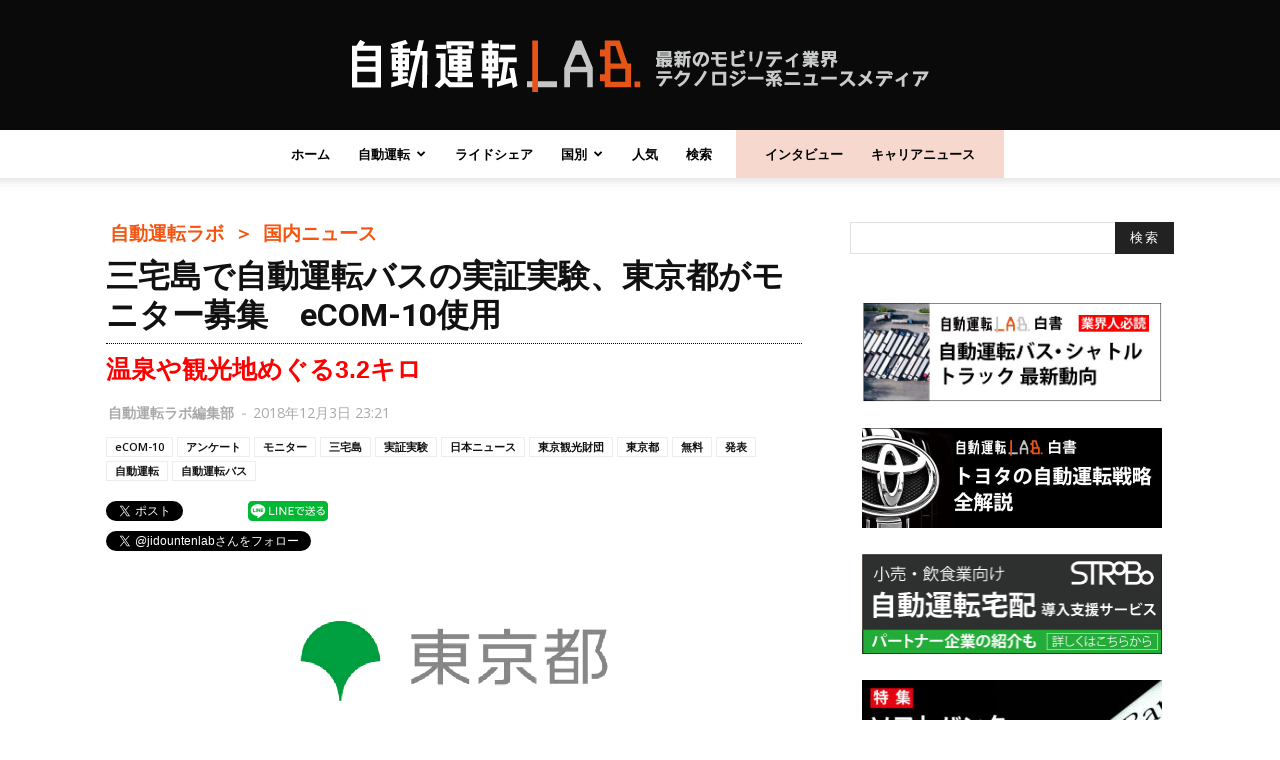

--- FILE ---
content_type: text/html; charset=UTF-8
request_url: https://jidounten-lab.com/w_tokyo-miyake-island-autonomous-test
body_size: 28612
content:
<!doctype html > <!--[if IE 8]><html class="ie8" lang="en"> <![endif]--> <!--[if IE 9]><html class="ie9" lang="en"> <![endif]--> <!--[if gt IE 8]><!--><html dir="ltr" lang="ja" prefix="og: https://ogp.me/ns#"> <!--<![endif]--><head><meta charset="UTF-8" /><meta name="viewport" content="width=device-width, initial-scale=1.0"><link rel="pingback" href="https://jidounten-lab.com/wp/xmlrpc.php" /> <script>(function(i,s,o,g,r,a,m){i['GoogleAnalyticsObject']=r;i[r]=i[r]||function(){
(i[r].q=i[r].q||[]).push(arguments)},i[r].l=1*new Date();a=s.createElement(o),
m=s.getElementsByTagName(o)[0];a.async=1;a.src=g;m.parentNode.insertBefore(a,m)
})(window,document,'script','//www.google-analytics.com/analytics.js','ga');
ga('create','UA-117181190-1', 'auto');
ga('send', 'pageview');</script> <link media="all" href="https://jidounten-lab.com/wp/wp-content/cache/autoptimize/css/autoptimize_ba32d513000c226d5c7b6c32fb0a1a9a.css" rel="stylesheet"><title>アポなし歓迎！三宅島で自動運転バスの実証実験、モニター募集 温泉や観光地めぐる3.2キロ | 自動運転ラボ</title><meta name="description" content="予約なし、アポ無しでもOKです——。東京都と東京観光財団は2018年12月15日から17日の3日間、東京都・伊豆諸島の三宅島で自動運転車両「eCOM-10（イーコムテン）」を使った自動運転の実証実験を行う。乗車には予約は不要で、三宅島に観光で来た人も出発時間に合わせて乗降場所にいけば、最新の自動運転技術を気軽に体験できる。" /><meta name="robots" content="max-snippet:-1, max-image-preview:large, max-video-preview:-1" /><meta name="google-site-verification" content="L6yrlZDPiOb-7txhCrczyb5UKmi-qYZTcxtDdDoMLns" /><meta name="keywords" content="東京都,東京観光財団,三宅島,ecom-10,実証実験,自動運転,日本ニュース,アンケート,モニター,無料,発表,自動運転バス" /><link rel="canonical" href="https://jidounten-lab.com/w_tokyo-miyake-island-autonomous-test" /><meta name="generator" content="All in One SEO (AIOSEO) 4.5.9.1" /><meta property="og:locale" content="ja_JP" /><meta property="og:site_name" content="自動運転ラボ" /><meta property="og:type" content="article" /><meta property="og:title" content="アポなし歓迎！三宅島で自動運転バスの実証実験、モニター募集 温泉や観光地めぐる3.2キロ" /><meta property="og:description" content="予約なし、アポ無しでもOKです——。東京都と東京観光財団は2018年12月15日から17日の3日間、東京都・伊豆諸島の三宅島で自動運転車両「eCOM-10（イーコムテン）」を使った自動運転の実証実験を行う。乗車には予約は不要で、三宅島に観光で来た人も出発時間に合わせて乗降場所にいけば、最新の自動運転技術を気軽に体験できる。" /><meta property="og:url" content="https://jidounten-lab.com/w_tokyo-miyake-island-autonomous-test" /><meta property="fb:admins" content="100025617887319" /><meta property="og:image" content="https://jidounten-lab.com/wp/wp-content/uploads/2018/12/tokyo-eye.jpg" /><meta property="og:image:secure_url" content="https://jidounten-lab.com/wp/wp-content/uploads/2018/12/tokyo-eye.jpg" /><meta property="og:image:width" content="1200" /><meta property="og:image:height" content="630" /><meta property="article:published_time" content="2018-12-03T14:21:31+00:00" /><meta property="article:modified_time" content="2018-12-03T14:21:31+00:00" /><meta property="article:publisher" content="https://www.facebook.com/pg/jidountenlab" /><meta name="twitter:card" content="summary_large_image" /><meta name="twitter:site" content="@jidountenlab" /><meta name="twitter:title" content="アポなし歓迎！三宅島で自動運転バスの実証実験、モニター募集 温泉や観光地めぐる3.2キロ" /><meta name="twitter:description" content="予約なし、アポ無しでもOKです——。東京都と東京観光財団は2018年12月15日から17日の3日間、東京都・伊豆諸島の三宅島で自動運転車両「eCOM-10（イーコムテン）」を使った自動運転の実証実験を行う。乗車には予約は不要で、三宅島に観光で来た人も出発時間に合わせて乗降場所にいけば、最新の自動運転技術を気軽に体験できる。" /><meta name="twitter:creator" content="@jidountenlab" /><meta name="twitter:image" content="https://jidounten-lab.com/wp/wp-content/uploads/2018/12/tokyo-eye.jpg" /> <script type="application/ld+json" class="aioseo-schema">{"@context":"https:\/\/schema.org","@graph":[{"@type":"Article","@id":"https:\/\/jidounten-lab.com\/w_tokyo-miyake-island-autonomous-test#article","name":"\u30a2\u30dd\u306a\u3057\u6b53\u8fce\uff01\u4e09\u5b85\u5cf6\u3067\u81ea\u52d5\u904b\u8ee2\u30d0\u30b9\u306e\u5b9f\u8a3c\u5b9f\u9a13\u3001\u30e2\u30cb\u30bf\u30fc\u52df\u96c6 \u6e29\u6cc9\u3084\u89b3\u5149\u5730\u3081\u3050\u308b3.2\u30ad\u30ed | \u81ea\u52d5\u904b\u8ee2\u30e9\u30dc","headline":"\u4e09\u5b85\u5cf6\u3067\u81ea\u52d5\u904b\u8ee2\u30d0\u30b9\u306e\u5b9f\u8a3c\u5b9f\u9a13\u3001\u6771\u4eac\u90fd\u304c\u30e2\u30cb\u30bf\u30fc\u52df\u96c6\u3000eCOM-10\u4f7f\u7528","author":{"@id":"https:\/\/jidounten-lab.com\/author\/wpmaster#author"},"publisher":{"@id":"https:\/\/jidounten-lab.com\/#organization"},"image":{"@type":"ImageObject","url":"https:\/\/jidounten-lab.com\/wp\/wp-content\/uploads\/2018\/12\/tokyo-eye.jpg","width":1200,"height":630},"datePublished":"2018-12-03T23:21:31+09:00","dateModified":"2018-12-03T23:21:31+09:00","inLanguage":"ja","mainEntityOfPage":{"@id":"https:\/\/jidounten-lab.com\/w_tokyo-miyake-island-autonomous-test#webpage"},"isPartOf":{"@id":"https:\/\/jidounten-lab.com\/w_tokyo-miyake-island-autonomous-test#webpage"},"articleSection":"\u56fd\u5185\u30cb\u30e5\u30fc\u30b9, \u6700\u65b0\u30cb\u30e5\u30fc\u30b9, \u8f2aw\u30b9\u30c8\u30ec\u30fc\u30c8\u8a18\u4e8b\u30fb\u65e5\u672c\u8a9e\u30bd\u30fc\u30b9, eCOM-10, \u30a2\u30f3\u30b1\u30fc\u30c8, \u30e2\u30cb\u30bf\u30fc, \u4e09\u5b85\u5cf6, \u5b9f\u8a3c\u5b9f\u9a13, \u65e5\u672c\u30cb\u30e5\u30fc\u30b9, \u6771\u4eac\u89b3\u5149\u8ca1\u56e3, \u6771\u4eac\u90fd, \u7121\u6599, \u767a\u8868, \u81ea\u52d5\u904b\u8ee2, \u81ea\u52d5\u904b\u8ee2\u30d0\u30b9"},{"@type":"BreadcrumbList","@id":"https:\/\/jidounten-lab.com\/w_tokyo-miyake-island-autonomous-test#breadcrumblist","itemListElement":[{"@type":"ListItem","@id":"https:\/\/jidounten-lab.com\/#listItem","position":1,"name":"\u5bb6"}]},{"@type":"Organization","@id":"https:\/\/jidounten-lab.com\/#organization","name":"\u81ea\u52d5\u904b\u8ee2\u30e9\u30dc","url":"https:\/\/jidounten-lab.com\/","sameAs":["https:\/\/twitter.com\/jidountenlab"]},{"@type":"Person","@id":"https:\/\/jidounten-lab.com\/author\/wpmaster#author","url":"https:\/\/jidounten-lab.com\/author\/wpmaster","name":"\u81ea\u52d5\u904b\u8ee2\u30e9\u30dc\u7de8\u96c6\u90e8","image":{"@type":"ImageObject","@id":"https:\/\/jidounten-lab.com\/w_tokyo-miyake-island-autonomous-test#authorImage","url":"https:\/\/secure.gravatar.com\/avatar\/9828feab7ce227ea4c7809d8ea5e8e35?s=96&d=mm&r=g","width":96,"height":96,"caption":"\u81ea\u52d5\u904b\u8ee2\u30e9\u30dc\u7de8\u96c6\u90e8"}},{"@type":"WebPage","@id":"https:\/\/jidounten-lab.com\/w_tokyo-miyake-island-autonomous-test#webpage","url":"https:\/\/jidounten-lab.com\/w_tokyo-miyake-island-autonomous-test","name":"\u30a2\u30dd\u306a\u3057\u6b53\u8fce\uff01\u4e09\u5b85\u5cf6\u3067\u81ea\u52d5\u904b\u8ee2\u30d0\u30b9\u306e\u5b9f\u8a3c\u5b9f\u9a13\u3001\u30e2\u30cb\u30bf\u30fc\u52df\u96c6 \u6e29\u6cc9\u3084\u89b3\u5149\u5730\u3081\u3050\u308b3.2\u30ad\u30ed | \u81ea\u52d5\u904b\u8ee2\u30e9\u30dc","description":"\u4e88\u7d04\u306a\u3057\u3001\u30a2\u30dd\u7121\u3057\u3067\u3082OK\u3067\u3059\u2014\u2014\u3002\u6771\u4eac\u90fd\u3068\u6771\u4eac\u89b3\u5149\u8ca1\u56e3\u306f2018\u5e7412\u670815\u65e5\u304b\u308917\u65e5\u306e3\u65e5\u9593\u3001\u6771\u4eac\u90fd\u30fb\u4f0a\u8c46\u8af8\u5cf6\u306e\u4e09\u5b85\u5cf6\u3067\u81ea\u52d5\u904b\u8ee2\u8eca\u4e21\u300ceCOM-10\uff08\u30a4\u30fc\u30b3\u30e0\u30c6\u30f3\uff09\u300d\u3092\u4f7f\u3063\u305f\u81ea\u52d5\u904b\u8ee2\u306e\u5b9f\u8a3c\u5b9f\u9a13\u3092\u884c\u3046\u3002\u4e57\u8eca\u306b\u306f\u4e88\u7d04\u306f\u4e0d\u8981\u3067\u3001\u4e09\u5b85\u5cf6\u306b\u89b3\u5149\u3067\u6765\u305f\u4eba\u3082\u51fa\u767a\u6642\u9593\u306b\u5408\u308f\u305b\u3066\u4e57\u964d\u5834\u6240\u306b\u3044\u3051\u3070\u3001\u6700\u65b0\u306e\u81ea\u52d5\u904b\u8ee2\u6280\u8853\u3092\u6c17\u8efd\u306b\u4f53\u9a13\u3067\u304d\u308b\u3002","inLanguage":"ja","isPartOf":{"@id":"https:\/\/jidounten-lab.com\/#website"},"breadcrumb":{"@id":"https:\/\/jidounten-lab.com\/w_tokyo-miyake-island-autonomous-test#breadcrumblist"},"author":{"@id":"https:\/\/jidounten-lab.com\/author\/wpmaster#author"},"creator":{"@id":"https:\/\/jidounten-lab.com\/author\/wpmaster#author"},"image":{"@type":"ImageObject","url":"https:\/\/jidounten-lab.com\/wp\/wp-content\/uploads\/2018\/12\/tokyo-eye.jpg","@id":"https:\/\/jidounten-lab.com\/w_tokyo-miyake-island-autonomous-test\/#mainImage","width":1200,"height":630},"primaryImageOfPage":{"@id":"https:\/\/jidounten-lab.com\/w_tokyo-miyake-island-autonomous-test#mainImage"},"datePublished":"2018-12-03T23:21:31+09:00","dateModified":"2018-12-03T23:21:31+09:00"},{"@type":"WebSite","@id":"https:\/\/jidounten-lab.com\/#website","url":"https:\/\/jidounten-lab.com\/","name":"\u81ea\u52d5\u904b\u8ee2\u30e9\u30dc","description":"\u6700\u65b0\u306e\u30e2\u30d3\u30ea\u30c6\u30a3\u696d\u754c\u30c6\u30af\u30ce\u30ed\u30b8\u30fc\u7cfb\u30cb\u30e5\u30fc\u30b9\u30e1\u30c7\u30a3\u30a2","inLanguage":"ja","publisher":{"@id":"https:\/\/jidounten-lab.com\/#organization"}}]}</script> <meta property="og:image" content="https://jidounten-lab.com/wp/wp-content/uploads/2018/12/tokyo-eye.jpg" /><link rel="icon" type="image/png" href="https://jidounten-lab.com/wp/wp-content/uploads/2018/04/fabicon.png"><link rel="alternate" type="application/rss+xml" title="自動運転ラボ &raquo; フィード" href="https://jidounten-lab.com/feed" /><link rel="alternate" type="application/rss+xml" title="自動運転ラボ &raquo; コメントフィード" href="https://jidounten-lab.com/comments/feed" /><link rel="alternate" type="application/rss+xml" title="自動運転ラボ &raquo; 三宅島で自動運転バスの実証実験、東京都がモニター募集　eCOM-10使用 のコメントのフィード" href="https://jidounten-lab.com/w_tokyo-miyake-island-autonomous-test/feed" /> <script type="text/javascript">window._wpemojiSettings = {"baseUrl":"https:\/\/s.w.org\/images\/core\/emoji\/15.0.3\/72x72\/","ext":".png","svgUrl":"https:\/\/s.w.org\/images\/core\/emoji\/15.0.3\/svg\/","svgExt":".svg","source":{"concatemoji":"https:\/\/jidounten-lab.com\/wp\/wp-includes\/js\/wp-emoji-release.min.js?ver=6.5.7"}};
/*! This file is auto-generated */
!function(i,n){var o,s,e;function c(e){try{var t={supportTests:e,timestamp:(new Date).valueOf()};sessionStorage.setItem(o,JSON.stringify(t))}catch(e){}}function p(e,t,n){e.clearRect(0,0,e.canvas.width,e.canvas.height),e.fillText(t,0,0);var t=new Uint32Array(e.getImageData(0,0,e.canvas.width,e.canvas.height).data),r=(e.clearRect(0,0,e.canvas.width,e.canvas.height),e.fillText(n,0,0),new Uint32Array(e.getImageData(0,0,e.canvas.width,e.canvas.height).data));return t.every(function(e,t){return e===r[t]})}function u(e,t,n){switch(t){case"flag":return n(e,"\ud83c\udff3\ufe0f\u200d\u26a7\ufe0f","\ud83c\udff3\ufe0f\u200b\u26a7\ufe0f")?!1:!n(e,"\ud83c\uddfa\ud83c\uddf3","\ud83c\uddfa\u200b\ud83c\uddf3")&&!n(e,"\ud83c\udff4\udb40\udc67\udb40\udc62\udb40\udc65\udb40\udc6e\udb40\udc67\udb40\udc7f","\ud83c\udff4\u200b\udb40\udc67\u200b\udb40\udc62\u200b\udb40\udc65\u200b\udb40\udc6e\u200b\udb40\udc67\u200b\udb40\udc7f");case"emoji":return!n(e,"\ud83d\udc26\u200d\u2b1b","\ud83d\udc26\u200b\u2b1b")}return!1}function f(e,t,n){var r="undefined"!=typeof WorkerGlobalScope&&self instanceof WorkerGlobalScope?new OffscreenCanvas(300,150):i.createElement("canvas"),a=r.getContext("2d",{willReadFrequently:!0}),o=(a.textBaseline="top",a.font="600 32px Arial",{});return e.forEach(function(e){o[e]=t(a,e,n)}),o}function t(e){var t=i.createElement("script");t.src=e,t.defer=!0,i.head.appendChild(t)}"undefined"!=typeof Promise&&(o="wpEmojiSettingsSupports",s=["flag","emoji"],n.supports={everything:!0,everythingExceptFlag:!0},e=new Promise(function(e){i.addEventListener("DOMContentLoaded",e,{once:!0})}),new Promise(function(t){var n=function(){try{var e=JSON.parse(sessionStorage.getItem(o));if("object"==typeof e&&"number"==typeof e.timestamp&&(new Date).valueOf()<e.timestamp+604800&&"object"==typeof e.supportTests)return e.supportTests}catch(e){}return null}();if(!n){if("undefined"!=typeof Worker&&"undefined"!=typeof OffscreenCanvas&&"undefined"!=typeof URL&&URL.createObjectURL&&"undefined"!=typeof Blob)try{var e="postMessage("+f.toString()+"("+[JSON.stringify(s),u.toString(),p.toString()].join(",")+"));",r=new Blob([e],{type:"text/javascript"}),a=new Worker(URL.createObjectURL(r),{name:"wpTestEmojiSupports"});return void(a.onmessage=function(e){c(n=e.data),a.terminate(),t(n)})}catch(e){}c(n=f(s,u,p))}t(n)}).then(function(e){for(var t in e)n.supports[t]=e[t],n.supports.everything=n.supports.everything&&n.supports[t],"flag"!==t&&(n.supports.everythingExceptFlag=n.supports.everythingExceptFlag&&n.supports[t]);n.supports.everythingExceptFlag=n.supports.everythingExceptFlag&&!n.supports.flag,n.DOMReady=!1,n.readyCallback=function(){n.DOMReady=!0}}).then(function(){return e}).then(function(){var e;n.supports.everything||(n.readyCallback(),(e=n.source||{}).concatemoji?t(e.concatemoji):e.wpemoji&&e.twemoji&&(t(e.twemoji),t(e.wpemoji)))}))}((window,document),window._wpemojiSettings);</script> <style type="text/css">img.wp-smiley,
	img.emoji {
		display: inline !important;
		border: none !important;
		box-shadow: none !important;
		height: 1em !important;
		width: 1em !important;
		margin: 0 0.07em !important;
		vertical-align: -0.1em !important;
		background: none !important;
		padding: 0 !important;
	}</style><style id='quads-styles-inline-css' type='text/css'>.quads-location ins.adsbygoogle {
        background: transparent !important;
    }
    .quads.quads_ad_container { display: grid; grid-template-columns: auto; grid-gap: 10px; padding: 10px; }
    .grid_image{animation: fadeIn 0.5s;-webkit-animation: fadeIn 0.5s;-moz-animation: fadeIn 0.5s;
        -o-animation: fadeIn 0.5s;-ms-animation: fadeIn 0.5s;}
    .quads-ad-label { font-size: 12px; text-align: center; color: #333;}
    .quads_click_impression { display: none;}</style><link rel="https://api.w.org/" href="https://jidounten-lab.com/wp-json/" /><link rel="alternate" type="application/json" href="https://jidounten-lab.com/wp-json/wp/v2/posts/7936" /><link rel="EditURI" type="application/rsd+xml" title="RSD" href="https://jidounten-lab.com/wp/xmlrpc.php?rsd" /><meta name="generator" content="WordPress 6.5.7" /><link rel='shortlink' href='https://jidounten-lab.com/?p=7936' /><link rel="alternate" type="application/json+oembed" href="https://jidounten-lab.com/wp-json/oembed/1.0/embed?url=https%3A%2F%2Fjidounten-lab.com%2Fw_tokyo-miyake-island-autonomous-test" /><link rel="alternate" type="text/xml+oembed" href="https://jidounten-lab.com/wp-json/oembed/1.0/embed?url=https%3A%2F%2Fjidounten-lab.com%2Fw_tokyo-miyake-island-autonomous-test&#038;format=xml" /> <script>document.cookie = 'quads_browser_width='+screen.width;</script> <style id="tdw-css-placeholder"></style> <script>window.tdwGlobal = {"adminUrl":"https:\/\/jidounten-lab.com\/wp\/wp-admin\/","wpRestNonce":"9cd7f53a90","wpRestUrl":"https:\/\/jidounten-lab.com\/wp-json\/","permalinkStructure":"\/%category%_%post_id%"};</script> <!--[if lt IE 9]><script src="https://html5shim.googlecode.com/svn/trunk/html5.js"></script><![endif]--><meta name="generator" content="Powered by Visual Composer - drag and drop page builder for WordPress."/> <!--[if lte IE 9]><link rel="stylesheet" type="text/css" href="https://jidounten-lab.com/wp/wp-content/plugins/js_composer/assets/css/vc_lte_ie9.min.css" media="screen"><![endif]--> <script>(function (d, s, id) {
        var js, fjs = d.getElementsByTagName(s)[0];
        if (d.getElementById(id)) return;
        js = d.createElement(s);
        js.id = id;
        js.src = "//connect.facebook.net/ja_JP/sdk.js#xfbml=1&version=v2.7";
        fjs.parentNode.insertBefore(js, fjs);
    }(document, 'script', 'facebook-jssdk'));</script> <style type="text/css">.wp_social_bookmarking_light{
    border: 0 !important;
    padding: 0px 0 0px 0 !important;
    margin: 0 !important;
}
.wp_social_bookmarking_light div{
    float: left !important;
    border: 0 !important;
    padding: 0 !important;
    margin: 0 5px 0px 0 !important;
    min-height: 30px !important;
    line-height: 18px !important;
    text-indent: 0 !important;
}
.wp_social_bookmarking_light img{
    border: 0 !important;
    padding: 0;
    margin: 0;
    vertical-align: top !important;
}
.wp_social_bookmarking_light_clear{
    clear: both !important;
}
#fb-root{
    display: none;
}
.wsbl_facebook_like iframe{
    max-width: none !important;
}
.wsbl_pinterest a{
    border: 0px !important;
}</style><link rel="amphtml" href="https://jidounten-lab.com/w_tokyo-miyake-island-autonomous-test/amp">  <script>var tdBlocksArray = []; //here we store all the items for the current page

	    //td_block class - each ajax block uses a object of this class for requests
	    function tdBlock() {
		    this.id = '';
		    this.block_type = 1; //block type id (1-234 etc)
		    this.atts = '';
		    this.td_column_number = '';
		    this.td_current_page = 1; //
		    this.post_count = 0; //from wp
		    this.found_posts = 0; //from wp
		    this.max_num_pages = 0; //from wp
		    this.td_filter_value = ''; //current live filter value
		    this.is_ajax_running = false;
		    this.td_user_action = ''; // load more or infinite loader (used by the animation)
		    this.header_color = '';
		    this.ajax_pagination_infinite_stop = ''; //show load more at page x
	    }


        // td_js_generator - mini detector
        (function(){
            var htmlTag = document.getElementsByTagName("html")[0];

            if ( navigator.userAgent.indexOf("MSIE 10.0") > -1 ) {
                htmlTag.className += ' ie10';
            }

            if ( !!navigator.userAgent.match(/Trident.*rv\:11\./) ) {
                htmlTag.className += ' ie11';
            }

            if ( /(iPad|iPhone|iPod)/g.test(navigator.userAgent) ) {
                htmlTag.className += ' td-md-is-ios';
            }

            var user_agent = navigator.userAgent.toLowerCase();
            if ( user_agent.indexOf("android") > -1 ) {
                htmlTag.className += ' td-md-is-android';
            }

            if ( -1 !== navigator.userAgent.indexOf('Mac OS X')  ) {
                htmlTag.className += ' td-md-is-os-x';
            }

            if ( /chrom(e|ium)/.test(navigator.userAgent.toLowerCase()) ) {
               htmlTag.className += ' td-md-is-chrome';
            }

            if ( -1 !== navigator.userAgent.indexOf('Firefox') ) {
                htmlTag.className += ' td-md-is-firefox';
            }

            if ( -1 !== navigator.userAgent.indexOf('Safari') && -1 === navigator.userAgent.indexOf('Chrome') ) {
                htmlTag.className += ' td-md-is-safari';
            }

            if( -1 !== navigator.userAgent.indexOf('IEMobile') ){
                htmlTag.className += ' td-md-is-iemobile';
            }

        })();




        var tdLocalCache = {};

        ( function () {
            "use strict";

            tdLocalCache = {
                data: {},
                remove: function (resource_id) {
                    delete tdLocalCache.data[resource_id];
                },
                exist: function (resource_id) {
                    return tdLocalCache.data.hasOwnProperty(resource_id) && tdLocalCache.data[resource_id] !== null;
                },
                get: function (resource_id) {
                    return tdLocalCache.data[resource_id];
                },
                set: function (resource_id, cachedData) {
                    tdLocalCache.remove(resource_id);
                    tdLocalCache.data[resource_id] = cachedData;
                }
            };
        })();

    
    
var td_viewport_interval_list=[{"limitBottom":767,"sidebarWidth":228},{"limitBottom":1018,"sidebarWidth":300},{"limitBottom":1140,"sidebarWidth":324}];
var td_animation_stack_effect="type0";
var tds_animation_stack=true;
var td_animation_stack_specific_selectors=".entry-thumb, img";
var td_animation_stack_general_selectors=".td-animation-stack img, .td-animation-stack .entry-thumb, .post img";
var td_ajax_url="https:\/\/jidounten-lab.com\/wp\/wp-admin\/admin-ajax.php?td_theme_name=Newspaper&v=8.0";
var td_get_template_directory_uri="https:\/\/jidounten-lab.com\/wp\/wp-content\/themes\/Newspaper";
var tds_snap_menu="";
var tds_logo_on_sticky="";
var tds_header_style="10";
var td_please_wait="\u304a\u5f85\u3061\u304f\u3060\u3055\u3044";
var td_email_user_pass_incorrect="\u30e6\u30fc\u30b6\u30fc\u304b\u30d1\u30b9\u30ef\u30fc\u30c9\u304c\u9593\u9055\u3063\u3066\u307e\u3059\uff01";
var td_email_user_incorrect="E\u30e1\u30fc\u30eb\u304b\u30e6\u30fc\u30b6\u540d\u304c\u9593\u9055\u3063\u3066\u307e\u3059\uff01";
var td_email_incorrect="E\u30e1\u30fc\u30eb\u304c\u9593\u9055\u3063\u3066\u307e\u3059\uff01";
var tds_more_articles_on_post_enable="";
var tds_more_articles_on_post_time_to_wait="";
var tds_more_articles_on_post_pages_distance_from_top=0;
var tds_theme_color_site_wide="#f45511";
var tds_smart_sidebar="enabled";
var tdThemeName="Newspaper";
var td_magnific_popup_translation_tPrev="\u524d\uff08\u5de6\u30a2\u30ed\u30fc\u3000\u30ad\u30fc\uff09";
var td_magnific_popup_translation_tNext="\u6b21\uff08\u53f3\u30a2\u30ed\u30fc\u3000\u30ad\u30fc\uff09";
var td_magnific_popup_translation_tCounter="\uff05curr%\u306e\uff05total\uff05";
var td_magnific_popup_translation_ajax_tError="\uff05url%\u306e\u30b3\u30f3\u30c6\u30f3\u30c4\u306f\u30ed\u30fc\u30c9\u3067\u304d\u307e\u305b\u3093\u3067\u3057\u305f\u3002";
var td_magnific_popup_translation_image_tError="#\uff05curr%\u304b\u3089\u306e\u753b\u50cf\u306f\u30ed\u30fc\u30c9\u3067\u304d\u307e\u305b\u3093\u3067\u3057\u305f\u3002";
var td_ad_background_click_link="";
var td_ad_background_click_target="";</script> <style type="text/css">.saboxplugin-wrap{-webkit-box-sizing:border-box;-moz-box-sizing:border-box;-ms-box-sizing:border-box;box-sizing:border-box;border:1px solid #eee;width:100%;clear:both;display:block;overflow:hidden;word-wrap:break-word;position:relative}.saboxplugin-wrap .saboxplugin-gravatar{float:left;padding:0 20px 20px 20px}.saboxplugin-wrap .saboxplugin-gravatar img{max-width:100px;height:auto;border-radius:0;}.saboxplugin-wrap .saboxplugin-authorname{font-size:18px;line-height:1;margin:20px 0 0 20px;display:block}.saboxplugin-wrap .saboxplugin-authorname a{text-decoration:none}.saboxplugin-wrap .saboxplugin-authorname a:focus{outline:0}.saboxplugin-wrap .saboxplugin-desc{display:block;margin:5px 20px}.saboxplugin-wrap .saboxplugin-desc a{text-decoration:underline}.saboxplugin-wrap .saboxplugin-desc p{margin:5px 0 12px}.saboxplugin-wrap .saboxplugin-web{margin:0 20px 15px;text-align:left}.saboxplugin-wrap .sab-web-position{text-align:right}.saboxplugin-wrap .saboxplugin-web a{color:#ccc;text-decoration:none}.saboxplugin-wrap .saboxplugin-socials{position:relative;display:block;background:#fcfcfc;padding:5px;border-top:1px solid #eee}.saboxplugin-wrap .saboxplugin-socials a svg{width:20px;height:20px}.saboxplugin-wrap .saboxplugin-socials a svg .st2{fill:#fff; transform-origin:center center;}.saboxplugin-wrap .saboxplugin-socials a svg .st1{fill:rgba(0,0,0,.3)}.saboxplugin-wrap .saboxplugin-socials a:hover{opacity:.8;-webkit-transition:opacity .4s;-moz-transition:opacity .4s;-o-transition:opacity .4s;transition:opacity .4s;box-shadow:none!important;-webkit-box-shadow:none!important}.saboxplugin-wrap .saboxplugin-socials .saboxplugin-icon-color{box-shadow:none;padding:0;border:0;-webkit-transition:opacity .4s;-moz-transition:opacity .4s;-o-transition:opacity .4s;transition:opacity .4s;display:inline-block;color:#fff;font-size:0;text-decoration:inherit;margin:5px;-webkit-border-radius:0;-moz-border-radius:0;-ms-border-radius:0;-o-border-radius:0;border-radius:0;overflow:hidden}.saboxplugin-wrap .saboxplugin-socials .saboxplugin-icon-grey{text-decoration:inherit;box-shadow:none;position:relative;display:-moz-inline-stack;display:inline-block;vertical-align:middle;zoom:1;margin:10px 5px;color:#444;fill:#444}.clearfix:after,.clearfix:before{content:' ';display:table;line-height:0;clear:both}.ie7 .clearfix{zoom:1}.saboxplugin-socials.sabox-colored .saboxplugin-icon-color .sab-twitch{border-color:#38245c}.saboxplugin-socials.sabox-colored .saboxplugin-icon-color .sab-addthis{border-color:#e91c00}.saboxplugin-socials.sabox-colored .saboxplugin-icon-color .sab-behance{border-color:#003eb0}.saboxplugin-socials.sabox-colored .saboxplugin-icon-color .sab-delicious{border-color:#06c}.saboxplugin-socials.sabox-colored .saboxplugin-icon-color .sab-deviantart{border-color:#036824}.saboxplugin-socials.sabox-colored .saboxplugin-icon-color .sab-digg{border-color:#00327c}.saboxplugin-socials.sabox-colored .saboxplugin-icon-color .sab-dribbble{border-color:#ba1655}.saboxplugin-socials.sabox-colored .saboxplugin-icon-color .sab-facebook{border-color:#1e2e4f}.saboxplugin-socials.sabox-colored .saboxplugin-icon-color .sab-flickr{border-color:#003576}.saboxplugin-socials.sabox-colored .saboxplugin-icon-color .sab-github{border-color:#264874}.saboxplugin-socials.sabox-colored .saboxplugin-icon-color .sab-google{border-color:#0b51c5}.saboxplugin-socials.sabox-colored .saboxplugin-icon-color .sab-googleplus{border-color:#96271a}.saboxplugin-socials.sabox-colored .saboxplugin-icon-color .sab-html5{border-color:#902e13}.saboxplugin-socials.sabox-colored .saboxplugin-icon-color .sab-instagram{border-color:#1630aa}.saboxplugin-socials.sabox-colored .saboxplugin-icon-color .sab-linkedin{border-color:#00344f}.saboxplugin-socials.sabox-colored .saboxplugin-icon-color .sab-pinterest{border-color:#5b040e}.saboxplugin-socials.sabox-colored .saboxplugin-icon-color .sab-reddit{border-color:#992900}.saboxplugin-socials.sabox-colored .saboxplugin-icon-color .sab-rss{border-color:#a43b0a}.saboxplugin-socials.sabox-colored .saboxplugin-icon-color .sab-sharethis{border-color:#5d8420}.saboxplugin-socials.sabox-colored .saboxplugin-icon-color .sab-skype{border-color:#00658a}.saboxplugin-socials.sabox-colored .saboxplugin-icon-color .sab-soundcloud{border-color:#995200}.saboxplugin-socials.sabox-colored .saboxplugin-icon-color .sab-spotify{border-color:#0f612c}.saboxplugin-socials.sabox-colored .saboxplugin-icon-color .sab-stackoverflow{border-color:#a95009}.saboxplugin-socials.sabox-colored .saboxplugin-icon-color .sab-steam{border-color:#006388}.saboxplugin-socials.sabox-colored .saboxplugin-icon-color .sab-user_email{border-color:#b84e05}.saboxplugin-socials.sabox-colored .saboxplugin-icon-color .sab-stumbleUpon{border-color:#9b280e}.saboxplugin-socials.sabox-colored .saboxplugin-icon-color .sab-tumblr{border-color:#10151b}.saboxplugin-socials.sabox-colored .saboxplugin-icon-color .sab-twitter{border-color:#0967a0}.saboxplugin-socials.sabox-colored .saboxplugin-icon-color .sab-vimeo{border-color:#0d7091}.saboxplugin-socials.sabox-colored .saboxplugin-icon-color .sab-windows{border-color:#003f71}.saboxplugin-socials.sabox-colored .saboxplugin-icon-color .sab-whatsapp{border-color:#003f71}.saboxplugin-socials.sabox-colored .saboxplugin-icon-color .sab-wordpress{border-color:#0f3647}.saboxplugin-socials.sabox-colored .saboxplugin-icon-color .sab-yahoo{border-color:#14002d}.saboxplugin-socials.sabox-colored .saboxplugin-icon-color .sab-youtube{border-color:#900}.saboxplugin-socials.sabox-colored .saboxplugin-icon-color .sab-xing{border-color:#000202}.saboxplugin-socials.sabox-colored .saboxplugin-icon-color .sab-mixcloud{border-color:#2475a0}.saboxplugin-socials.sabox-colored .saboxplugin-icon-color .sab-vk{border-color:#243549}.saboxplugin-socials.sabox-colored .saboxplugin-icon-color .sab-medium{border-color:#00452c}.saboxplugin-socials.sabox-colored .saboxplugin-icon-color .sab-quora{border-color:#420e00}.saboxplugin-socials.sabox-colored .saboxplugin-icon-color .sab-meetup{border-color:#9b181c}.saboxplugin-socials.sabox-colored .saboxplugin-icon-color .sab-goodreads{border-color:#000}.saboxplugin-socials.sabox-colored .saboxplugin-icon-color .sab-snapchat{border-color:#999700}.saboxplugin-socials.sabox-colored .saboxplugin-icon-color .sab-500px{border-color:#00557f}.saboxplugin-socials.sabox-colored .saboxplugin-icon-color .sab-mastodont{border-color:#185886}.sabox-plus-item{margin-bottom:20px}@media screen and (max-width:480px){.saboxplugin-wrap{text-align:center}.saboxplugin-wrap .saboxplugin-gravatar{float:none;padding:20px 0;text-align:center;margin:0 auto;display:block}.saboxplugin-wrap .saboxplugin-gravatar img{float:none;display:inline-block;display:-moz-inline-stack;vertical-align:middle;zoom:1}.saboxplugin-wrap .saboxplugin-desc{margin:0 10px 20px;text-align:center}.saboxplugin-wrap .saboxplugin-authorname{text-align:center;margin:10px 0 20px}}body .saboxplugin-authorname a,body .saboxplugin-authorname a:hover{box-shadow:none;-webkit-box-shadow:none}a.sab-profile-edit{font-size:16px!important;line-height:1!important}.sab-edit-settings a,a.sab-profile-edit{color:#0073aa!important;box-shadow:none!important;-webkit-box-shadow:none!important}.sab-edit-settings{margin-right:15px;position:absolute;right:0;z-index:2;bottom:10px;line-height:20px}.sab-edit-settings i{margin-left:5px}.saboxplugin-socials{line-height:1!important}.rtl .saboxplugin-wrap .saboxplugin-gravatar{float:right}.rtl .saboxplugin-wrap .saboxplugin-authorname{display:flex;align-items:center}.rtl .saboxplugin-wrap .saboxplugin-authorname .sab-profile-edit{margin-right:10px}.rtl .sab-edit-settings{right:auto;left:0}img.sab-custom-avatar{max-width:75px;}.saboxplugin-wrap .saboxplugin-socials .saboxplugin-icon-color {-webkit-border-radius:50%;-moz-border-radius:50%;-ms-border-radius:50%;-o-border-radius:50%;border-radius:50%;}.saboxplugin-wrap .saboxplugin-socials .saboxplugin-icon-color .st1 {display: none;}.saboxplugin-wrap .saboxplugin-socials .saboxplugin-icon-color svg {border-width: 1px;border-style:solid;border-radius:50%}.saboxplugin-wrap {margin-top:0px; margin-bottom:0px; padding: 0px 0px }.saboxplugin-wrap .saboxplugin-authorname {font-size:18px; line-height:25px;}.saboxplugin-wrap .saboxplugin-desc p, .saboxplugin-wrap .saboxplugin-desc {font-size:14px !important; line-height:21px !important;}.saboxplugin-wrap .saboxplugin-web {font-size:14px;}.saboxplugin-wrap .saboxplugin-socials a svg {width:36px;height:36px;}</style><link rel="icon" href="https://jidounten-lab.com/wp/wp-content/uploads/2019/01/cropped-fabicon_w60h60-32x32.png" sizes="32x32" /><link rel="icon" href="https://jidounten-lab.com/wp/wp-content/uploads/2019/01/cropped-fabicon_w60h60-192x192.png" sizes="192x192" /><link rel="apple-touch-icon" href="https://jidounten-lab.com/wp/wp-content/uploads/2019/01/cropped-fabicon_w60h60-180x180.png" /><meta name="msapplication-TileImage" content="https://jidounten-lab.com/wp/wp-content/uploads/2019/01/cropped-fabicon_w60h60-270x270.png" /><style type="text/css" id="wp-custom-css">.hoge img {
    float: left;
}
.hoge p {
    overflow: hidden;
}


span.ad {
margin-top:-20px;
margin-bottom:12px;
line-height:1.5em;
display:block;
}

[class^="img-flex-"] {
	margin-bottom: 20px;
	display: -webkit-flex;
	display: flex;
	-webkit-justify-content: space-between;
	justify-content: space-between;
}

.img-flex-2 > img,
.img-flex-2 a { width: 49%; height: 49%; }
.img-flex-3 > img,
.img-flex-3 a { width: 32%; height: 32%; }
.img-flex-4 > img,
.img-flex-4 a { width: 24%; height: 24%; }





.height2 {
	margin-top: -1em;
}


.entry-content p{
	color:#808080;
	font-size: 1.05em;
	font-style: italic;
	line-height: 1.6em;
   padding: 0.5em 1em;
    margin: 0em 0em 2em 0em;
    color: #2c2c2f;
    background: #EEEEEE;/*背景色*/
}


@media (max-width: 1018px)
{
.desktop_visible {display:none;}
.tablet_visible {display:none;}
}

@media (min-width: 1019px) and (max-width: 1140px)
{
.desktop_visible {display:none;}
.mobile_visible {display:none;}
}

@media (min-width: 1141px) and (max-width: 2000px)
{
.mobile_visible {display:none;}
.tablet_visible {display:none;}
}


@media (min-width: 756px) and (max-width: 2000px)
{
li.menu-item-1139 {padding: 0 10px 0 0;}
li.menu-item-3248 {backGround-color: #F6D8CE; padding: 0 15px 0 0;}
li.menu-item-3249 {backGround-color: #F6D8CE; padding: 0 0 0 15px;}
}

@media (max-width: 755px)
{
li.menu-item-1139 {padding: 0 10px 0 0;}
li.menu-item-3248 {backGround-color: #F6D8CE; padding: 0 0px 0 0;}
li.menu-item-3249 {backGround-color: #F6D8CE; padding: 0 0 0 0px;}
}


.box4 {
    padding: 0.5em 1em;
    margin: 0em 0em 2em 0em;
    color: #2c2c2f;
    background: #F6D8CE;/*背景色*/
}
.box4 p {
    margin: 0; 
    padding: 0;
}

@media (max-width: 755px)
{
.description1{display:none;}
}

.saboxplugin-wrap .saboxplugin-desc {
text-align: left !important;
}

.desc {
text-align: left !important;
}

.box2{
    padding: 1.2em 1.4em;
    margin: -1em 0.1em 1.5em 0em ;
    background: #f4f4f4;
    border-left: solid 6px #5bb7ae;
    box-shadow: 0px 2px 3px rgba(0, 0, 0, 0.33);
}
.box2 p {
    margin: 0; 
    padding: 0;
}

.saboxplugin-wrap{margin: 0em 0em 1.2em 0em;}


/*見出しカスタマイズのためのCSS*/

h2.midashi1 {
	line-height: 1.3em;
	font-size: 19px;
	padding: 0.6em 0.5em;
}

h3.sub_question {
	font-size: 19px;
	font-weight: bold;
	line-height: 1.4em;
	padding: 0.5em 0 0.5em 0;
	border-top: 3px double #ccc;
 	border-bottom: 3px double #ccc;
}

.sub_question {
  padding: .7em 0 .5em 0;
  border-top: 3px double #ccc;
  border-bottom: 3px double #ccc;
}

/*ここまで---見出しカスタマイズのためのCSS*/


.cp_box, .cp_box:before, .cp_box :after {
	-webkit-box-sizing: border-box;
	box-sizing: border-box;
}
.cp_box {
	width: auto;
	margin: -2em -2em 0.2em -2em;
}
.cp_box label {
	font-weight: bold;
	position: relative;
	display: block;
	width: 80%;
	margin: auto;
	padding: 0.2em 1em;
	cursor: pointer;
	transition: all 0.3s;
	text-align: center;
	color: #da3c41;
	border: 2px solid #da3c41;
	border-radius: 3px;
}
.cp_box label:hover {
	transition: all 0.3s;
	color: #ffffff;
	background: #da3c41;
}
.cp_box label::after {
	font-family: 'FontAwesome';
	content: ' \f067';
	color: #da3c41;
}
.cp_box label:hover::after {
	color: #ffffff;
}
.cp_box input:checked ~ label::after {
	font-family: 'FontAwesome';
	content: ' \f068';
	color: #da3c41;
}
.cp_box input:checked ~ label:hover::after {
	color: #ffffff;
}
.cp_box input {
	display: none;
}
.cp_box .cp_container {
	position: relative;
	z-index: 10;
	overflow: hidden;
	height: 0;
	padding: 0em 2em;
	margin-top: 25px;
	transition: height 0.3s ease-in-out,box-shadow 0.6s linear;
	background: rgba(255, 255, 255, 0.5);
}
.cp_box input:checked ~ div {
	transition: height 0.5s ease-in-out,box-shadow 0.1s linear;
}
/* 続きを読むを押すと表示されるテキストの高さ */
.cp_box input:checked ~ div.cp_container {
	height: auto;
}



ol {
  border: none;
  padding: 0.5em;
  position: relative;
	margin-top:-1em;
}

ol li {
  line-height: 1.5;
  padding: 0.3em 0 0.1em 0.1em;
  list-style-type: none!important;
}

ol li :before {
  font-family: FontAwesome;
  content: "\f138";/*アイコン種類*/
  position: absolute;
  left : 0em; /*左端からのアイコンまで*/
  color: #ffb03f; /*アイコン色*/
}

ol li :last-of-type{
  border-bottom: none;
}





.box22{
    padding: 0.5em 1em;
    margin: 1em 0;
    background: #f4f4f4;
    border-left: solid 6px #5bb7ae;
    box-shadow: 0px 2px 3px rgba(0, 0, 0, 0.33);
}
.box22 p {
    margin: 0; 
    padding: 0;
}

.box6 {
    padding: 0.5em 1em;
    margin: 0em 0em 2em 0em;
    color: #2c2c2f;
    background: #F7F0FF;/*背景色*/
}
.box6 p {
    margin: 0; 
    padding: 0;
}




/*以下、アフィリエイトリンクボタン向けのCSS*/

html {
  -webkit-box-sizing: border-box;
  box-sizing: border-box;
  font-size: 62.5%;
}

.btn,
a.btn,
button.btn {
  font-size: 1.6rem;
  font-weight: 700;
  line-height: 1.5;
  position: relative;
  display: inline-block;
  padding: 1rem 2rem;
  -webkit-user-select: none;
  -moz-user-select: none;
  -ms-user-select: none;
  user-select: none;
  -webkit-transition: all 0.3s;
  transition: all 0.3s;
  text-align: center;
  vertical-align: middle;
  text-decoration: none;
  letter-spacing: 0.1em;
  color: #212529;
  border-radius: 0.5rem;
}

.btn--orange,
a.btn--orange {
  color: #fff;
  background-color: #eb6100;
}

.btn--orange,
a.btn--orange {
  color: #fff;
  background-color: #eb6100;
}

p.btn--orange a {
 color: #FFFFFF;
}

p.btn--orange img {
 display: none;
 }

a.btn--orange img {
 display: none;
 }


/*以下、Adsense広告によるデザイン崩れを回避するためのCSS*/

div.box3 div.quads-ad1,
div.box3 div.quads-ad2,
div.box3 div.quads-ad3,
div.box22 div.quads-ad1,
div.box22 div.quads-ad2,
div.box22 div.quads-ad3 {
	display: none;
}


li.li_summary {
	padding-top :7px;
}

.box7 {
    padding: 1.2em 1em 0.1em 1em;
    margin: 0em 0em 2em 0em;
    color: #2c2c2f;
    background: #faf0e6;/*背景色*/
			font-weight: bold;
}
.box7 p {
    margin: 0; 
    padding: 0;
}</style><noscript><style type="text/css">.wpb_animate_when_almost_visible { opacity: 1; }</style></noscript><meta property="og:site_name" content="自動運転ラボ"><div id="fb-root"></div> <script async defer src="https://connect.facebook.net/ja_JP/sdk.js#xfbml=1&version=v3.2&appId=749846245349007&autoLogAppEvents=1"></script>  <script async src="https://www.googletagmanager.com/gtag/js?id=G-DPDWBS5SG7"></script> <script>window.dataLayer = window.dataLayer || [];
  function gtag(){dataLayer.push(arguments);}
  gtag('js', new Date());

  gtag('config', 'G-DPDWBS5SG7');</script> </head><body class="post-template-default single single-post postid-7936 single-format-standard  global-block-template-5 td-gadgets wpb-js-composer js-comp-ver-5.1.1 vc_responsive td-animation-stack-type0 td-full-layout" itemscope="itemscope" itemtype="https://schema.org/WebPage"><div class="td-scroll-up"><i class="td-icon-menu-up"></i></div><div class="td-menu-background"></div><div id="td-mobile-nav"><div class="td-mobile-container"><div class="td-menu-socials-wrap"><div class="td-menu-socials"> <span class="td-social-icon-wrap"> <a target="_blank" href="https://jidounten-lab.com/feed" title="RSS" data-wpel-link="internal" rel="noopener noreferrer"> <i class="td-icon-font td-icon-rss"></i> </a> </span></div><div class="td-mobile-close"> <a href="#"><i class="td-icon-close-mobile"></i></a></div></div><div class="td-mobile-content"><div class="menu-td-demo-header-menu-container"><ul id="menu-td-demo-header-menu" class="td-mobile-main-menu"><li id="menu-item-1961" class="menu-item menu-item-type-custom menu-item-object-custom menu-item-home menu-item-first menu-item-1961"><a href="https://jidounten-lab.com" data-wpel-link="internal" rel="noopener noreferrer">ホーム</a></li><li id="menu-item-3301" class="menu-item menu-item-type-custom menu-item-object-custom menu-item-has-children menu-item-3301"><a href="#">自動運転<i class="td-icon-menu-right td-element-after"></i></a><ul class="sub-menu"><li id="menu-item-3302" class="menu-item menu-item-type-taxonomy menu-item-object-category current-post-ancestor current-menu-parent current-post-parent menu-item-3302"><a href="https://jidounten-lab.com/category/news" data-wpel-link="internal" rel="noopener noreferrer">最新ニュース</a></li><li id="menu-item-844" class="menu-item menu-item-type-taxonomy menu-item-object-category menu-item-844"><a href="https://jidounten-lab.com/category/column" data-wpel-link="internal" rel="noopener noreferrer">Column</a></li><li id="menu-item-836" class="menu-item menu-item-type-taxonomy menu-item-object-category menu-item-836"><a href="https://jidounten-lab.com/category/launch" data-wpel-link="internal" rel="noopener noreferrer">Launch</a></li><li id="menu-item-839" class="menu-item menu-item-type-taxonomy menu-item-object-category menu-item-839"><a href="https://jidounten-lab.com/category/tech" data-wpel-link="internal" rel="noopener noreferrer">Tech</a></li><li id="menu-item-838" class="menu-item menu-item-type-taxonomy menu-item-object-category menu-item-838"><a href="https://jidounten-lab.com/category/startup" data-wpel-link="internal" rel="noopener noreferrer">StartUp</a></li></ul></li><li id="menu-item-837" class="menu-item menu-item-type-taxonomy menu-item-object-category menu-item-837"><a href="https://jidounten-lab.com/category/rideshare" data-wpel-link="internal" rel="noopener noreferrer">ライドシェア</a></li><li id="menu-item-3250" class="menu-item menu-item-type-custom menu-item-object-custom menu-item-has-children menu-item-3250"><a href="#">国別<i class="td-icon-menu-right td-element-after"></i></a><ul class="sub-menu"><li id="menu-item-3251" class="menu-item menu-item-type-custom menu-item-object-custom menu-item-3251"><a href="https://jidounten-lab.com/tag/日本ニュース" data-wpel-link="internal" rel="noopener noreferrer">日本ニュース</a></li><li id="menu-item-3252" class="menu-item menu-item-type-custom menu-item-object-custom menu-item-3252"><a href="https://jidounten-lab.com/tag/米国ニュース" data-wpel-link="internal" rel="noopener noreferrer">米国ニュース</a></li><li id="menu-item-3253" class="menu-item menu-item-type-custom menu-item-object-custom menu-item-3253"><a href="https://jidounten-lab.com/tag/欧州ニュース" data-wpel-link="internal" rel="noopener noreferrer">欧州ニュース</a></li><li id="menu-item-3254" class="menu-item menu-item-type-custom menu-item-object-custom menu-item-3254"><a href="https://jidounten-lab.com/tag/中国ニュース" data-wpel-link="internal" rel="noopener noreferrer">中国ニュース</a></li><li id="menu-item-3255" class="menu-item menu-item-type-custom menu-item-object-custom menu-item-3255"><a href="https://jidounten-lab.com/tag/アジアニュース" data-wpel-link="internal" rel="noopener noreferrer">アジアニュース</a></li><li id="menu-item-3256" class="menu-item menu-item-type-custom menu-item-object-custom menu-item-3256"><a href="https://jidounten-lab.com/tag/他諸国ニュース" data-wpel-link="internal" rel="noopener noreferrer">他諸国ニュース</a></li></ul></li><li id="menu-item-1251" class="menu-item menu-item-type-post_type menu-item-object-page menu-item-1251"><a href="https://jidounten-lab.com/popular" data-wpel-link="internal" rel="noopener noreferrer">人気</a></li><li id="menu-item-1139" class="menu-item menu-item-type-custom menu-item-object-custom menu-item-1139"><a href="https://jidounten-lab.com/search" data-wpel-link="internal" rel="noopener noreferrer">検索</a></li><li id="menu-item-3249" class="menu-item menu-item-type-custom menu-item-object-custom menu-item-3249"><a href="https://jidounten-lab.com/category/interview" data-wpel-link="internal" rel="noopener noreferrer">インタビュー</a></li><li id="menu-item-3248" class="menu-item menu-item-type-custom menu-item-object-custom menu-item-3248"><a href="https://jidounten-lab.com/tag/キャリアニュース" data-wpel-link="internal" rel="noopener noreferrer">キャリアニュース</a></li></ul></div></div></div></div><div class="td-search-background"></div><div class="td-search-wrap-mob"><div class="td-drop-down-search" aria-labelledby="td-header-search-button"><form method="get" class="td-search-form" action="https://jidounten-lab.com/"><div class="td-search-close"> <a href="#"><i class="td-icon-close-mobile"></i></a></div><div role="search" class="td-search-input"> <span>検索</span> <input id="td-header-search-mob" type="text" value="" name="s" autocomplete="off" /></div></form><div id="td-aj-search-mob"></div></div></div><div id="td-outer-wrap" class="td-theme-wrap"><div class="td-header-wrap td-header-style-10"><div class="td-header-top-menu-full td-container-wrap td_stretch_content"><div class="td-container td-header-row td-header-top-menu"></div></div><div class="td-banner-wrap-full td-logo-wrap-full td-logo-mobile-loaded td-container-wrap td_stretch_content"><div class="td-header-sp-logo"> <a class="td-main-logo" href="https://jidounten-lab.com/" data-wpel-link="internal" rel="noopener noreferrer"> <img class="td-retina-data"  data-retina="https://jidounten-lab.com/wp/wp-content/uploads/2018/04/test4.png" src="https://jidounten-lab.com/wp/wp-content/uploads/2018/04/test4.png" alt="" width="577"/> <span class="td-visual-hidden">自動運転ラボ</span> </a></div></div><div class="td-header-menu-wrap-full td-container-wrap td_stretch_content"><div class="td-header-menu-wrap td-header-gradient"><div class="td-container td-header-row td-header-main-menu"><div id="td-header-menu" role="navigation"><div id="td-top-mobile-toggle"><a href="#"><i class="td-icon-font td-icon-mobile"></i></a></div><div class="td-main-menu-logo td-logo-in-header"> <a class="td-mobile-logo td-sticky-disable" href="https://jidounten-lab.com/" data-wpel-link="internal" rel="noopener noreferrer"> <img class="td-retina-data" data-retina="https://jidounten-lab.com/wp/wp-content/uploads/2018/04/test5-1.png" src="https://jidounten-lab.com/wp/wp-content/uploads/2018/04/test5-1.png" alt=""/> </a> <a class="td-header-logo td-sticky-disable" href="https://jidounten-lab.com/" data-wpel-link="internal" rel="noopener noreferrer"> <img class="td-retina-data" data-retina="https://jidounten-lab.com/wp/wp-content/uploads/2018/04/test4.png" src="https://jidounten-lab.com/wp/wp-content/uploads/2018/04/test4.png" alt=""/> </a></div><div class="menu-td-demo-header-menu-container"><ul id="menu-td-demo-header-menu-1" class="sf-menu"><li class="menu-item menu-item-type-custom menu-item-object-custom menu-item-home menu-item-first td-menu-item td-normal-menu menu-item-1961"><a href="https://jidounten-lab.com" data-wpel-link="internal" rel="noopener noreferrer">ホーム</a></li><li class="menu-item menu-item-type-custom menu-item-object-custom menu-item-has-children td-menu-item td-normal-menu menu-item-3301"><a href="#">自動運転</a><ul class="sub-menu"><li class="menu-item menu-item-type-taxonomy menu-item-object-category current-post-ancestor current-menu-parent current-post-parent td-menu-item td-normal-menu menu-item-3302"><a href="https://jidounten-lab.com/category/news" data-wpel-link="internal" rel="noopener noreferrer">最新ニュース</a></li><li class="menu-item menu-item-type-taxonomy menu-item-object-category td-menu-item td-normal-menu menu-item-844"><a href="https://jidounten-lab.com/category/column" data-wpel-link="internal" rel="noopener noreferrer">Column</a></li><li class="menu-item menu-item-type-taxonomy menu-item-object-category td-menu-item td-normal-menu menu-item-836"><a href="https://jidounten-lab.com/category/launch" data-wpel-link="internal" rel="noopener noreferrer">Launch</a></li><li class="menu-item menu-item-type-taxonomy menu-item-object-category td-menu-item td-normal-menu menu-item-839"><a href="https://jidounten-lab.com/category/tech" data-wpel-link="internal" rel="noopener noreferrer">Tech</a></li><li class="menu-item menu-item-type-taxonomy menu-item-object-category td-menu-item td-normal-menu menu-item-838"><a href="https://jidounten-lab.com/category/startup" data-wpel-link="internal" rel="noopener noreferrer">StartUp</a></li></ul></li><li class="menu-item menu-item-type-taxonomy menu-item-object-category td-menu-item td-normal-menu menu-item-837"><a href="https://jidounten-lab.com/category/rideshare" data-wpel-link="internal" rel="noopener noreferrer">ライドシェア</a></li><li class="menu-item menu-item-type-custom menu-item-object-custom menu-item-has-children td-menu-item td-normal-menu menu-item-3250"><a href="#">国別</a><ul class="sub-menu"><li class="menu-item menu-item-type-custom menu-item-object-custom td-menu-item td-normal-menu menu-item-3251"><a href="https://jidounten-lab.com/tag/日本ニュース" data-wpel-link="internal" rel="noopener noreferrer">日本ニュース</a></li><li class="menu-item menu-item-type-custom menu-item-object-custom td-menu-item td-normal-menu menu-item-3252"><a href="https://jidounten-lab.com/tag/米国ニュース" data-wpel-link="internal" rel="noopener noreferrer">米国ニュース</a></li><li class="menu-item menu-item-type-custom menu-item-object-custom td-menu-item td-normal-menu menu-item-3253"><a href="https://jidounten-lab.com/tag/欧州ニュース" data-wpel-link="internal" rel="noopener noreferrer">欧州ニュース</a></li><li class="menu-item menu-item-type-custom menu-item-object-custom td-menu-item td-normal-menu menu-item-3254"><a href="https://jidounten-lab.com/tag/中国ニュース" data-wpel-link="internal" rel="noopener noreferrer">中国ニュース</a></li><li class="menu-item menu-item-type-custom menu-item-object-custom td-menu-item td-normal-menu menu-item-3255"><a href="https://jidounten-lab.com/tag/アジアニュース" data-wpel-link="internal" rel="noopener noreferrer">アジアニュース</a></li><li class="menu-item menu-item-type-custom menu-item-object-custom td-menu-item td-normal-menu menu-item-3256"><a href="https://jidounten-lab.com/tag/他諸国ニュース" data-wpel-link="internal" rel="noopener noreferrer">他諸国ニュース</a></li></ul></li><li class="menu-item menu-item-type-post_type menu-item-object-page td-menu-item td-normal-menu menu-item-1251"><a href="https://jidounten-lab.com/popular" data-wpel-link="internal" rel="noopener noreferrer">人気</a></li><li class="menu-item menu-item-type-custom menu-item-object-custom td-menu-item td-normal-menu menu-item-1139"><a href="https://jidounten-lab.com/search" data-wpel-link="internal" rel="noopener noreferrer">検索</a></li><li class="menu-item menu-item-type-custom menu-item-object-custom td-menu-item td-normal-menu menu-item-3249"><a href="https://jidounten-lab.com/category/interview" data-wpel-link="internal" rel="noopener noreferrer">インタビュー</a></li><li class="menu-item menu-item-type-custom menu-item-object-custom td-menu-item td-normal-menu menu-item-3248"><a href="https://jidounten-lab.com/tag/キャリアニュース" data-wpel-link="internal" rel="noopener noreferrer">キャリアニュース</a></li></ul></div></div><div class="td-search-wrapper"><div id="td-top-search"><div class="header-search-wrap"><div class="dropdown header-search"> <a id="td-header-search-button-mob" href="#" role="button" class="dropdown-toggle " data-toggle="dropdown"><i class="td-icon-search"></i></a></div></div></div></div><div class="header-search-wrap"><div class="dropdown header-search"><div class="td-drop-down-search" aria-labelledby="td-header-search-button"><form method="get" class="td-search-form" action="https://jidounten-lab.com/"><div role="search" class="td-head-form-search-wrap"> <input id="td-header-search" type="text" value="" name="s" autocomplete="off" /><input class="wpb_button wpb_btn-inverse btn" type="submit" id="td-header-search-top" value="検索" /></div></form><div id="td-aj-search"></div></div></div></div></div></div></div><div class="td-banner-wrap-full td-banner-bg td-container-wrap td_stretch_content"><div class="td-container-header td-header-row td-header-header"><div class="td-header-sp-recs"><div class="td-header-rec-wrap"></div></div></div></div></div><div class="td-main-content-wrap td-container-wrap"><div class="td-container td-post-template-default "><div class="td-crumb-container"></div><div class="td-pb-row"><div class="td-pb-span8 td-main-content" role="main"><div class="td-ss-main-content"><article id="post-7936" class="post-7936 post type-post status-publish format-standard has-post-thumbnail hentry category-national category-news category-w tag-ecom-10 tag-1778 tag-1820 tag-3503 tag-327 tag-713 tag-4354 tag-284 tag-2490 tag-923 tag-427 tag-691" itemscope itemtype="https://schema.org/Article"><div class="td-post-header"><ul class="categoryname"><li> <a href="https://jidounten-lab.com/" data-wpel-link="internal" rel="noopener noreferrer"> <font color="#f45511"><b>自動運転ラボ&nbsp;&nbsp;＞&nbsp;</b></font> </a> <a href="https://jidounten-lab.com/category/national" data-wpel-link="internal" rel="noopener noreferrer"> <font color="#f45511"><b>国内ニュース&nbsp;&nbsp;</b></font> </a></li></ul><header class="td-post-title"><h1 class="entry-title">三宅島で自動運転バスの実証実験、東京都がモニター募集　eCOM-10使用</h1><p class='new-subtitle'>温泉や観光地めぐる3.2キロ</p><div class="td-module-meta-info"><div class="td-post-author-name"><div class="td-author-by"></div> <a href="https://jidounten-lab.com/author/wpmaster" data-wpel-link="internal" rel="noopener noreferrer">自動運転ラボ編集部</a><div class="td-author-line"> -</div></div> <span class="td-post-date"><time class="entry-date updated td-module-date" datetime="2018-12-03T23:21:31+00:00" >2018年12月3日 23:21</time></span></div><div class="td-post-source-tags"><ul class="td-tags td-post-small-box clearfix"><li><span>関連キーワード</span></li><li><a href="https://jidounten-lab.com/tag/ecom-10" data-wpel-link="internal" rel="noopener noreferrer">eCOM-10</a></li><li><a href="https://jidounten-lab.com/tag/%e3%82%a2%e3%83%b3%e3%82%b1%e3%83%bc%e3%83%88" data-wpel-link="internal" rel="noopener noreferrer">アンケート</a></li><li><a href="https://jidounten-lab.com/tag/%e3%83%a2%e3%83%8b%e3%82%bf%e3%83%bc" data-wpel-link="internal" rel="noopener noreferrer">モニター</a></li><li><a href="https://jidounten-lab.com/tag/%e4%b8%89%e5%ae%85%e5%b3%b6" data-wpel-link="internal" rel="noopener noreferrer">三宅島</a></li><li><a href="https://jidounten-lab.com/tag/%e5%ae%9f%e8%a8%bc%e5%ae%9f%e9%a8%93" data-wpel-link="internal" rel="noopener noreferrer">実証実験</a></li><li><a href="https://jidounten-lab.com/tag/%e6%97%a5%e6%9c%ac%e3%83%8b%e3%83%a5%e3%83%bc%e3%82%b9" data-wpel-link="internal" rel="noopener noreferrer">日本ニュース</a></li><li><a href="https://jidounten-lab.com/tag/%e6%9d%b1%e4%ba%ac%e8%a6%b3%e5%85%89%e8%b2%a1%e5%9b%a3" data-wpel-link="internal" rel="noopener noreferrer">東京観光財団</a></li><li><a href="https://jidounten-lab.com/tag/%e6%9d%b1%e4%ba%ac%e9%83%bd" data-wpel-link="internal" rel="noopener noreferrer">東京都</a></li><li><a href="https://jidounten-lab.com/tag/%e7%84%a1%e6%96%99" data-wpel-link="internal" rel="noopener noreferrer">無料</a></li><li><a href="https://jidounten-lab.com/tag/%e7%99%ba%e8%a1%a8" data-wpel-link="internal" rel="noopener noreferrer">発表</a></li><li><a href="https://jidounten-lab.com/tag/%e8%87%aa%e5%8b%95%e9%81%8b%e8%bb%a2" data-wpel-link="internal" rel="noopener noreferrer">自動運転</a></li><li><a href="https://jidounten-lab.com/tag/%e8%87%aa%e5%8b%95%e9%81%8b%e8%bb%a2%e3%83%90%e3%82%b9" data-wpel-link="internal" rel="noopener noreferrer">自動運転バス</a></li></ul></div></header></div><div class="height2"></div><div class='wp_social_bookmarking_light'><div class="wsbl_twitter"><a href="https://twitter.com/share" class="twitter-share-button" data-url="https://jidounten-lab.com/w_tokyo-miyake-island-autonomous-test" data-text="三宅島で自動運転バスの実証実験、東京都がモニター募集　eCOM-10使用" data-via="jidountenlab" data-lang="ja" data-wpel-link="exclude">Tweet</a></div><div class="wsbl_facebook_share"><div id="fb-root"></div><fb:share-button href="https://jidounten-lab.com/w_tokyo-miyake-island-autonomous-test" type="button_count" ></fb:share-button></div><div class="wsbl_hatena_button"><a href="//b.hatena.ne.jp/entry/https://jidounten-lab.com/w_tokyo-miyake-island-autonomous-test" class="hatena-bookmark-button" data-hatena-bookmark-title="三宅島で自動運転バスの実証実験、東京都がモニター募集　eCOM-10使用" data-hatena-bookmark-layout="standard" title="このエントリーをはてなブックマークに追加" data-wpel-link="external" target="_blank" rel="nofollow external noopener"> <img src="//b.hatena.ne.jp/images/entry-button/button-only@2x.png" alt="このエントリーをはてなブックマークに追加" width="20" height="20" style="border: none;" /></a><script type="text/javascript" src="//b.hatena.ne.jp/js/bookmark_button.js" charset="utf-8" async="async"></script></div><div class="wsbl_line"><a href="http://line.me/R/msg/text/?%E4%B8%89%E5%AE%85%E5%B3%B6%E3%81%A7%E8%87%AA%E5%8B%95%E9%81%8B%E8%BB%A2%E3%83%90%E3%82%B9%E3%81%AE%E5%AE%9F%E8%A8%BC%E5%AE%9F%E9%A8%93%E3%80%81%E6%9D%B1%E4%BA%AC%E9%83%BD%E3%81%8C%E3%83%A2%E3%83%8B%E3%82%BF%E3%83%BC%E5%8B%9F%E9%9B%86%E3%80%80eCOM-10%E4%BD%BF%E7%94%A8%0D%0Ahttps%3A%2F%2Fjidounten-lab.com%2Fw_tokyo-miyake-island-autonomous-test" title="LINEで送る" rel="nofollow external noopener" class="wp_social_bookmarking_light_a" data-wpel-link="external" target="_blank"><img src='https://jidounten-lab.com/wp/wp-content/plugins/wp-social-bookmarking-light/public/images/line80x20.png' alt='LINEで送る' title='LINEで送る' width='80' height='20' class='wp_social_bookmarking_light_img' /></a></div></div> <br class='wp_social_bookmarking_light_clear' /> <a class="twitter-follow-button" href="https://twitter.com/jidountenlab?ref_src=twsrc%5Etfw" data-dnt="true" data-wpel-link="exclude">Follow @jidountenlab</a><script async src="https://platform.twitter.com/widgets.js" charset="utf-8"></script><br> <iframe style="border: none; overflow: hidden;" src="https://www.facebook.com/plugins/like.php?href=https%3A%2F%2Fwww.facebook.com%2Fjidountenlab%2F&amp;width=450&amp;layout=button_count&amp;action=like&amp;size=small&amp;show_faces=false&amp;share=false&amp;height=35&amp;appId=161897081120135" width="250" height="35" frameborder="0" scrolling="no"></iframe><div class="td-post-content"><p><img decoding="async" class="wp-image-7923 aligncenter" src="https://jidounten-lab.com/wp/wp-content/uploads/2018/12/tokyo-logo.png" alt="" width="310" height="80" /></p><p>予約なし、アポ無しでもOKです——。東京都と東京観光財団は2018年12月15日から17日の3日間、東京都・伊豆諸島の三宅島で自動運転車両「eCOM-10（イーコムテン）」を使った自動運転の実証実験を行う。乗車には予約は不要で、三宅島に観光で来た人も出発時間に合わせて乗降場所にいけば、最新の自動運転技術を気軽に体験できる。</p><div class="quads-location quads-ad1" id="quads-ad1" style="float:none;margin:3px 0 3px 0;text-align:center;"> <script async src="https://pagead2.googlesyndication.com/pagead/js/adsbygoogle.js?client=ca-pub-1520580655852161"
     crossorigin="anonymous"></script> <ins class="adsbygoogle"
 style="display:block; text-align:center;"
 data-ad-layout="in-article"
 data-ad-format="fluid"
 data-ad-client="ca-pub-1520580655852161"
 data-ad-slot="1026899729"></ins> <script>(adsbygoogle = window.adsbygoogle || []).push({});</script> <br></div><p>実証実験は旅行者誘致につなげる取り組みの一環として行われるもので、<a href="https://jidounten-lab.com/u_34207" data-wpel-link="internal" rel="noopener noreferrer">自動運転バス</a>の導入で三宅島などを訪れる観光客の移動が快適になるかなどを検証する。報道発表では実証実験の実施目的について「導入の足掛かりにします」と明記している。</p><p>発表によれば、乗車料金は無料で「錆ヶ浜港」（阿古漁港船客待合所）から温泉や観光地を巡る3.2キロのコースを走行する。乗車した場合はアンケートなどに協力する必要がある。詳しい内容は「<a href="http://www.metro.tokyo.jp/tosei/hodohappyo/press/2018/11/29/07.html" data-wpel-link="external" target="_blank" rel="nofollow external noopener">『eCOM-10を用いた自動運転の実証実験in三宅島』実施のお知らせ</a>」も参照。</p><div class="box3"><p><strong>【参考】</strong>関連記事としては「<a href="https://jidounten-lab.com/y_5315" data-wpel-link="internal" rel="noopener noreferrer">自動運転車に実証実験・テスト走行が必須な理由　実用化に向けて回避すべき危険・リスクは？</a>」も参照。</p></div><blockquote class="twitter-tweet" data-width="550" data-dnt="true"><p lang="ja" dir="ltr">知られざる舞台裏…自動運転車の実証実験、その全貌を徹底解説　イノベーションに向けた試行錯誤、Ai技術で自動車業界の変革近し　実施するスタートアップも｜自動運転 <a href="https://t.co/CfKdnIi7RE" data-wpel-link="external" target="_blank" rel="nofollow external noopener">https://t.co/CfKdnIi7RE</a> <a href="https://twitter.com/jidountenlab?ref_src=twsrc%5Etfw" data-wpel-link="exclude">@jidountenlab</a> <a href="https://twitter.com/hashtag/%E8%87%AA%E5%8B%95%E9%81%8B%E8%BB%A2?src=hash&amp;ref_src=twsrc%5Etfw" data-wpel-link="exclude">#自動運転</a> <a href="https://twitter.com/hashtag/%E5%AE%9F%E8%A8%BC%E5%AE%9F%E9%A8%93?src=hash&amp;ref_src=twsrc%5Etfw" data-wpel-link="exclude">#実証実験</a> <a href="https://twitter.com/hashtag/%E3%83%86%E3%82%B9%E3%83%88?src=hash&amp;ref_src=twsrc%5Etfw" data-wpel-link="exclude">#テスト</a> <a href="https://twitter.com/hashtag/%E7%9F%A5%E3%82%89%E3%82%8C%E3%81%96%E3%82%8B%E8%88%9E%E5%8F%B0%E8%A3%8F?src=hash&amp;ref_src=twsrc%5Etfw" data-wpel-link="exclude">#知られざる舞台裏</a> <a href="https://twitter.com/hashtag/%E6%A4%9C%E8%A8%BC?src=hash&amp;ref_src=twsrc%5Etfw" data-wpel-link="exclude">#検証</a></p><div class="quads-location quads-ad2" id="quads-ad2" style="float:none;margin:3px 0 3px 0;text-align:center;"> <script async src="https://pagead2.googlesyndication.com/pagead/js/adsbygoogle.js?client=ca-pub-1520580655852161"
     crossorigin="anonymous"></script> <ins class="adsbygoogle"
 style="display:block; text-align:center;"
 data-ad-layout="in-article"
 data-ad-format="fluid"
 data-ad-client="ca-pub-1520580655852161"
 data-ad-slot="4901430084"></ins> <script>(adsbygoogle = window.adsbygoogle || []).push({});</script> <br></div><p>&mdash; 自動運転ラボ (@jidountenlab) <a href="https://twitter.com/jidountenlab/status/1032742527210799110?ref_src=twsrc%5Etfw" data-wpel-link="exclude">August 23, 2018</a></p></blockquote><p><script async src="https://platform.twitter.com/widgets.js" charset="utf-8"></script> <div class="quads-location quads-ad1" id="quads-ad1" style="float:none;margin:3px 0 3px 0;text-align:center;"> <script async src="https://pagead2.googlesyndication.com/pagead/js/adsbygoogle.js?client=ca-pub-1520580655852161"
     crossorigin="anonymous"></script> <ins class="adsbygoogle"
 style="display:block; text-align:center;"
 data-ad-layout="in-article"
 data-ad-format="fluid"
 data-ad-client="ca-pub-1520580655852161"
 data-ad-slot="1026899729"></ins> <script>(adsbygoogle = window.adsbygoogle || []).push({});</script> <br></div></div><footer><div class="height2"></div><div class='wp_social_bookmarking_light'><div class="wsbl_twitter"><a href="https://twitter.com/share" class="twitter-share-button" data-url="https://jidounten-lab.com/w_tokyo-miyake-island-autonomous-test" data-text="三宅島で自動運転バスの実証実験、東京都がモニター募集　eCOM-10使用" data-via="jidountenlab" data-lang="ja" data-wpel-link="exclude">Tweet</a></div><div class="wsbl_facebook_share"><div id="fb-root"></div><fb:share-button href="https://jidounten-lab.com/w_tokyo-miyake-island-autonomous-test" type="button_count" ></fb:share-button></div><div class="wsbl_hatena_button"><a href="//b.hatena.ne.jp/entry/https://jidounten-lab.com/w_tokyo-miyake-island-autonomous-test" class="hatena-bookmark-button" data-hatena-bookmark-title="三宅島で自動運転バスの実証実験、東京都がモニター募集　eCOM-10使用" data-hatena-bookmark-layout="standard" title="このエントリーをはてなブックマークに追加" data-wpel-link="external" target="_blank" rel="nofollow external noopener"> <img src="//b.hatena.ne.jp/images/entry-button/button-only@2x.png" alt="このエントリーをはてなブックマークに追加" width="20" height="20" style="border: none;" /></a><script type="text/javascript" src="//b.hatena.ne.jp/js/bookmark_button.js" charset="utf-8" async="async"></script></div><div class="wsbl_line"><a href="http://line.me/R/msg/text/?%E4%B8%89%E5%AE%85%E5%B3%B6%E3%81%A7%E8%87%AA%E5%8B%95%E9%81%8B%E8%BB%A2%E3%83%90%E3%82%B9%E3%81%AE%E5%AE%9F%E8%A8%BC%E5%AE%9F%E9%A8%93%E3%80%81%E6%9D%B1%E4%BA%AC%E9%83%BD%E3%81%8C%E3%83%A2%E3%83%8B%E3%82%BF%E3%83%BC%E5%8B%9F%E9%9B%86%E3%80%80eCOM-10%E4%BD%BF%E7%94%A8%0D%0Ahttps%3A%2F%2Fjidounten-lab.com%2Fw_tokyo-miyake-island-autonomous-test" title="LINEで送る" rel="nofollow external noopener" class="wp_social_bookmarking_light_a" data-wpel-link="external" target="_blank"><img src='https://jidounten-lab.com/wp/wp-content/plugins/wp-social-bookmarking-light/public/images/line80x20.png' alt='LINEで送る' title='LINEで送る' width='80' height='20' class='wp_social_bookmarking_light_img' /></a></div></div> <br class='wp_social_bookmarking_light_clear' /> <a class="twitter-follow-button" href="https://twitter.com/jidountenlab?ref_src=twsrc%5Etfw" data-dnt="true" data-wpel-link="exclude">Follow @jidountenlab</a><script async src="https://platform.twitter.com/widgets.js" charset="utf-8"></script><br> <iframe style="border: none; overflow: hidden;" src="https://www.facebook.com/plugins/like.php?href=https%3A%2F%2Fwww.facebook.com%2Fjidountenlab%2F&amp;width=450&amp;layout=button_count&amp;action=like&amp;size=small&amp;show_faces=false&amp;share=false&amp;height=35&amp;appId=161897081120135" width="250" height="35" frameborder="0" scrolling="no"></iframe><div class="td-post-source-tags"><ul class="td-tags td-post-small-box clearfix"><li><span>関連キーワード</span></li><li><a href="https://jidounten-lab.com/tag/ecom-10" data-wpel-link="internal" rel="noopener noreferrer">eCOM-10</a></li><li><a href="https://jidounten-lab.com/tag/%e3%82%a2%e3%83%b3%e3%82%b1%e3%83%bc%e3%83%88" data-wpel-link="internal" rel="noopener noreferrer">アンケート</a></li><li><a href="https://jidounten-lab.com/tag/%e3%83%a2%e3%83%8b%e3%82%bf%e3%83%bc" data-wpel-link="internal" rel="noopener noreferrer">モニター</a></li><li><a href="https://jidounten-lab.com/tag/%e4%b8%89%e5%ae%85%e5%b3%b6" data-wpel-link="internal" rel="noopener noreferrer">三宅島</a></li><li><a href="https://jidounten-lab.com/tag/%e5%ae%9f%e8%a8%bc%e5%ae%9f%e9%a8%93" data-wpel-link="internal" rel="noopener noreferrer">実証実験</a></li><li><a href="https://jidounten-lab.com/tag/%e6%97%a5%e6%9c%ac%e3%83%8b%e3%83%a5%e3%83%bc%e3%82%b9" data-wpel-link="internal" rel="noopener noreferrer">日本ニュース</a></li><li><a href="https://jidounten-lab.com/tag/%e6%9d%b1%e4%ba%ac%e8%a6%b3%e5%85%89%e8%b2%a1%e5%9b%a3" data-wpel-link="internal" rel="noopener noreferrer">東京観光財団</a></li><li><a href="https://jidounten-lab.com/tag/%e6%9d%b1%e4%ba%ac%e9%83%bd" data-wpel-link="internal" rel="noopener noreferrer">東京都</a></li><li><a href="https://jidounten-lab.com/tag/%e7%84%a1%e6%96%99" data-wpel-link="internal" rel="noopener noreferrer">無料</a></li><li><a href="https://jidounten-lab.com/tag/%e7%99%ba%e8%a1%a8" data-wpel-link="internal" rel="noopener noreferrer">発表</a></li><li><a href="https://jidounten-lab.com/tag/%e8%87%aa%e5%8b%95%e9%81%8b%e8%bb%a2" data-wpel-link="internal" rel="noopener noreferrer">自動運転</a></li><li><a href="https://jidounten-lab.com/tag/%e8%87%aa%e5%8b%95%e9%81%8b%e8%bb%a2%e3%83%90%e3%82%b9" data-wpel-link="internal" rel="noopener noreferrer">自動運転バス</a></li></ul></div><div class="td-block-row td-post-next-prev"><div class="td-block-span6 td-post-prev-post"><div class="td-post-next-prev-content"><span>前の記事</span><a href="https://jidounten-lab.com/w_train-autonomous-tech-meeting" data-wpel-link="internal" rel="noopener noreferrer">一般鉄道路線での自動運転導入へ、技術的要件の検討開始 　国土交通省</a></div></div><div class="td-next-prev-separator"></div><div class="td-block-span6 td-post-next-post"><div class="td-post-next-prev-content"><span>次の記事</span><a href="https://jidounten-lab.com/w_japantaxi-app-korea-kakaot-mobility" data-wpel-link="internal" rel="noopener noreferrer">JapanTaxi、タクシー配車アプリで韓国の国民的モビリティアプリ「カカオT」と連携　</a></div></div></div><div class="td-author-name vcard author" style="display: none"><span class="fn"><a href="https://jidounten-lab.com/author/wpmaster" data-wpel-link="internal" rel="noopener noreferrer">自動運転ラボ編集部</a></span></div> <span style="display: none;" itemprop="author" itemscope itemtype="https://schema.org/Person"><meta itemprop="name" content="自動運転ラボ編集部"></span><meta itemprop="datePublished" content="2018-12-03T23:21:31+00:00"><meta itemprop="dateModified" content="2018-12-03T23:21:31+09:00"><meta itemscope itemprop="mainEntityOfPage" itemType="https://schema.org/WebPage" itemid="https://jidounten-lab.com/w_tokyo-miyake-island-autonomous-test"/><span style="display: none;" itemprop="publisher" itemscope itemtype="https://schema.org/Organization"><span style="display: none;" itemprop="logo" itemscope itemtype="https://schema.org/ImageObject"><meta itemprop="url" content="https://jidounten-lab.com/wp/wp-content/uploads/2018/04/test4.png"></span><meta itemprop="name" content="自動運転ラボ"></span><meta itemprop="headline " content="三宅島で自動運転バスの実証実験、東京都がモニター募集　eCOM-10使用"><span style="display: none;" itemprop="image" itemscope itemtype="https://schema.org/ImageObject"><meta itemprop="url" content="https://jidounten-lab.com/wp/wp-content/uploads/2018/12/tokyo-eye.jpg"><meta itemprop="width" content="1200"><meta itemprop="height" content="630"></span></footer></article> <span style="font-size: 14pt;"><strong>関連記事</strong></span><br><br><div class="td_block_wrap td_block_related_posts td_uid_3_697c6051bf137_rand td_with_ajax_pagination td-pb-border-top td_block_template_5"  data-td-block-uid="td_uid_3_697c6051bf137" ><script>var block_td_uid_3_697c6051bf137 = new tdBlock();
block_td_uid_3_697c6051bf137.id = "td_uid_3_697c6051bf137";
block_td_uid_3_697c6051bf137.atts = '{"limit":3,"sort":"","post_ids":"","tag_slug":"","autors_id":"","installed_post_types":"","category_id":"","category_ids":"","custom_title":"","custom_url":"","show_child_cat":"","sub_cat_ajax":"","ajax_pagination":"next_prev","header_color":"","header_text_color":"","ajax_pagination_infinite_stop":"","td_column_number":3,"td_ajax_preloading":"","td_ajax_filter_type":"td_custom_related","td_ajax_filter_ids":"","td_filter_default_txt":"\u5168\u90e8","color_preset":"","border_top":"","class":"td_uid_3_697c6051bf137_rand","el_class":"","offset":"","css":"","tdc_css":"","tdc_css_class":"td_uid_3_697c6051bf137_rand","live_filter":"cur_post_same_tags","live_filter_cur_post_id":7936,"live_filter_cur_post_author":"1","block_template_id":""}';
block_td_uid_3_697c6051bf137.td_column_number = "3";
block_td_uid_3_697c6051bf137.block_type = "td_block_related_posts";
block_td_uid_3_697c6051bf137.post_count = "3";
block_td_uid_3_697c6051bf137.found_posts = "1382";
block_td_uid_3_697c6051bf137.header_color = "";
block_td_uid_3_697c6051bf137.ajax_pagination_infinite_stop = "";
block_td_uid_3_697c6051bf137.max_num_pages = "461";
tdBlocksArray.push(block_td_uid_3_697c6051bf137);</script><h4 class="td-related-title td-block-title"><a id="td_uid_4_697c6051d0ff1" class="td-related-left td-cur-simple-item" data-td_filter_value="" data-td_block_id="td_uid_3_697c6051bf137" href="#">関連記事</a><a id="td_uid_5_697c6051d0ff7" class="td-related-right" data-td_filter_value="td_related_more_from_author" data-td_block_id="td_uid_3_697c6051bf137" href="#">合わせて読みたい</a></h4><div id=td_uid_3_697c6051bf137 class="td_block_inner"><div class="td-related-row"><div class="td-related-span4"><div class="td_module_related_posts td-animation-stack td_mod_related_posts"><div class="td-module-image"><div class="td-module-thumb"><a href="https://jidounten-lab.com/u_58820" rel="bookmark noopener noreferrer" title="自動運転の実証実験を「受託可能」な企業一覧" data-wpel-link="internal"><img width="218" height="150" class="entry-thumb" src="https://jidounten-lab.com/wp/wp-content/uploads/2020/06/japan-e1591491564295-218x150.jpg" srcset="https://jidounten-lab.com/wp/wp-content/uploads/2020/06/japan-e1591491564295-218x150.jpg 218w, https://jidounten-lab.com/wp/wp-content/uploads/2020/06/japan-e1591491564295-100x70.jpg 100w" sizes="(max-width: 218px) 100vw, 218px" alt="" title="自動運転の実証実験を「受託可能」な企業一覧"/></a></div></div><div class="item-details"><h3 class="entry-title td-module-title"><a href="https://jidounten-lab.com/u_58820" rel="bookmark noopener noreferrer" title="自動運転の実証実験を「受託可能」な企業一覧" data-wpel-link="internal">自動運転の実証実験を「受託可能」な企業一覧</a></h3></div></div></div><div class="td-related-span4"><div class="td_module_related_posts td-animation-stack td_mod_related_posts"><div class="td-module-image"><div class="td-module-thumb"><a href="https://jidounten-lab.com/u_58763" rel="bookmark noopener noreferrer" title="【NEXTトヨタ】Woven City、車が「自動運転での牽引」で届く" data-wpel-link="internal"><img width="218" height="150" class="entry-thumb" src="https://jidounten-lab.com/wp/wp-content/uploads/2025/12/eye2-218x150.jpg" srcset="https://jidounten-lab.com/wp/wp-content/uploads/2025/12/eye2-218x150.jpg 218w, https://jidounten-lab.com/wp/wp-content/uploads/2025/12/eye2-100x70.jpg 100w" sizes="(max-width: 218px) 100vw, 218px" alt="" title="【NEXTトヨタ】Woven City、車が「自動運転での牽引」で届く"/></a></div></div><div class="item-details"><h3 class="entry-title td-module-title"><a href="https://jidounten-lab.com/u_58763" rel="bookmark noopener noreferrer" title="【NEXTトヨタ】Woven City、車が「自動運転での牽引」で届く" data-wpel-link="internal">【NEXTトヨタ】Woven City、車が「自動運転での牽引」で届く</a></h3></div></div></div><div class="td-related-span4"><div class="td_module_related_posts td-animation-stack td_mod_related_posts"><div class="td-module-image"><div class="td-module-thumb"><a href="https://jidounten-lab.com/u_58653" rel="bookmark noopener noreferrer" title="自動運転ラボ主宰の下山哲平が、サンテレビでニュース解説" data-wpel-link="internal"><img width="218" height="150" class="entry-thumb" src="https://jidounten-lab.com/wp/wp-content/uploads/2025/12/5d0d309dc4679b42b82e43408edc9f69-scaled-e1766363775131-218x150.jpg" srcset="https://jidounten-lab.com/wp/wp-content/uploads/2025/12/5d0d309dc4679b42b82e43408edc9f69-scaled-e1766363775131-218x150.jpg 218w, https://jidounten-lab.com/wp/wp-content/uploads/2025/12/5d0d309dc4679b42b82e43408edc9f69-scaled-e1766363775131-100x70.jpg 100w" sizes="(max-width: 218px) 100vw, 218px" alt="" title="自動運転ラボ主宰の下山哲平が、サンテレビでニュース解説"/></a></div></div><div class="item-details"><h3 class="entry-title td-module-title"><a href="https://jidounten-lab.com/u_58653" rel="bookmark noopener noreferrer" title="自動運転ラボ主宰の下山哲平が、サンテレビでニュース解説" data-wpel-link="internal">自動運転ラボ主宰の下山哲平が、サンテレビでニュース解説</a></h3></div></div></div></div></div><div class="td-next-prev-wrap"><a href="#" class="td-ajax-prev-page ajax-page-disabled" id="prev-page-td_uid_3_697c6051bf137" data-td_block_id="td_uid_3_697c6051bf137"><i class="td-icon-font td-icon-menu-left"></i></a><a href="#" class="td-ajax-next-page" id="next-page-td_uid_3_697c6051bf137" data-td_block_id="td_uid_3_697c6051bf137"><i class="td-icon-font td-icon-menu-right"></i></a></div></div></div></div><div class="td-pb-span4 td-main-sidebar" role="complementary"><div class="td-ss-main-sidebar"><aside class="td_block_template_5 widget widget_search"><form method="get" class="td-search-form-widget" action="https://jidounten-lab.com/"><div role="search"> <input class="td-widget-search-input" type="text" value="" name="s" id="s" /><input class="wpb_button wpb_btn-inverse btn" type="submit" id="searchsubmit" value="検索" /></div></form></aside><aside class="widget_text td_block_template_5 widget widget_custom_html"><div class="textwidget custom-html-widget"><center><div><a href="https://jidounten-lab.com/u_36268" data-wpel-link="internal" rel="noopener noreferrer"><img class="alignnone wp-image-13680 size-full" src="https://jidounten-lab.com/wp/wp-content/uploads/2022/08/banner-little2.jpg" alt="" width="300" height="100" /></a><br><br></div><div><a href="https://jidounten-lab.com/u_whitepaper-toyota-autonomous" data-wpel-link="internal" rel="noopener noreferrer"><img class="alignnone wp-image-13680 size-full" src="https://jidounten-lab.com/wp/wp-content/uploads/2021/03/shortbanner.jpg" alt="" width="300" height="100" /></a><br><br></div><div><a href="https://jidounten-lab.com/u_strobo-autonomous-support" data-wpel-link="internal" rel="noopener noreferrer"><img class="alignnone wp-image-13680 size-full" src="https://jidounten-lab.com/wp/wp-content/uploads/2020/05/banner-support2.jpg" alt="" width="300" height="100" /></a><br><br></div><div><a href="https://jidounten-lab.com/u_softbank-autonomous-maas-sp-0" data-wpel-link="internal" rel="noopener noreferrer"><img class="alignnone wp-image-13680 size-full" src="https://jidounten-lab.com/wp/wp-content/uploads/2021/03/softsp0banner-short-e1617697351286.jpg" alt="" width="300" height="100" /></a><br><br></div><div><a href="https://jidounten-lab.com/u_toyota-sp" data-wpel-link="internal" rel="noopener noreferrer"><img class="alignnone wp-image-13680 size-full" src="https://jidounten-lab.com/wp/wp-content/uploads/2021/02/toyota-sp-2021-short.jpg" alt="" width="300" height="100" /></a><br><br></div><div><a href="https://jidounten-lab.com/u_smartcity-sp" data-wpel-link="internal" rel="noopener noreferrer"><img class="alignnone wp-image-13680 size-full" src="https://jidounten-lab.com/wp/wp-content/uploads/2021/01/smartcity-banner.jpg" alt="" width="300" height="100" /></a><br><br></div><div><a href="https://jidounten-lab.com/autonomous-maas-seminar" data-wpel-link="internal" rel="noopener noreferrer"><img class="alignnone wp-image-13680 size-full" src="https://jidounten-lab.com/wp/wp-content/uploads/2020/10/seminar-logo.jpg" alt="" width="300" height="100" /></a><br><br></div><div><a href="https://jidounten-lab.com/u_autonomous-retail-sp" data-wpel-link="internal" rel="noopener noreferrer"><img class="alignnone wp-image-13680 size-full" src="https://jidounten-lab.com/wp/wp-content/uploads/2019/08/kouri-banner.jpg" alt="" width="300" height="100" /></a><br><br></div><div><a href="https://jidounten-lab.com/u_autonomous-maas-business-guide-book" data-wpel-link="internal" rel="noopener noreferrer"><img class="alignnone wp-image-13680 size-full" src="https://jidounten-lab.com/wp/wp-content/uploads/2022/06/book-autonomous-maas.jpg" alt="" width="300" height="100" /></a><br><br></div><div><a href="https://jidounten-lab.com/u_tenshoku-sp0" data-wpel-link="internal" rel="noopener noreferrer"><img class="alignnone wp-image-13680 size-full" src="https://jidounten-lab.com/wp/wp-content/uploads/2020/05/ten-sp.jpg" alt="" width="300" height="100" /></a><br><br></div><div><a href="https://jidounten-lab.com/u_strobo-service-2021-01" data-wpel-link="internal" rel="noopener noreferrer"><img src="https://jidounten-lab.com/wp/wp-content/uploads/2021/01/ownd.jpg" alt="" width="300" height="100" class="alignnone size-full wp-image-21925" /></a><br><br></div> <a href="https://www.strobo-inc.jp/ba/" data-wpel-link="external" target="_blank" rel="nofollow external noopener"><img src="https://jidounten-lab.com/wp/wp-content/uploads/2019/01/ad_ba_500.jpg"></a><br><br> <a href="https://jidounten-lab.com/tag/%E7%99%BB%E5%A3%87%E6%83%85%E5%A0%B1" data-wpel-link="internal" rel="noopener noreferrer"><img src="https://jidounten-lab.com/wp/wp-content/uploads/2019/10/banner-seminar_2.jpg"></a><br><br> <a href="https://jidounten-lab.com/tag/%E6%B1%BA%E7%AE%97%E8%A8%98%E4%BA%8B" data-wpel-link="internal" rel="noopener noreferrer"><img src="https://jidounten-lab.com/wp/wp-content/uploads/2019/05/kessan.jpg"></a><br><br> <a href="https://jidounten-lab.com/quote-rule" data-wpel-link="internal" rel="noopener noreferrer"><img src="https://jidounten-lab.com/wp/wp-content/uploads/2020/12/banner.jpg" alt="" width="300" height="100"></a><br><br><div class="fb-group" data-href="https://www.facebook.com/groups/jidountenlab/" data-width="300" data-show-social-context="true" data-show-metadata="true"></div><br><br></center></div></aside><aside class="widget_text td_block_template_5 widget widget_custom_html"><div class="textwidget custom-html-widget"><a href="https://jidounten-lab.com/category/news" data-wpel-link="internal" rel="noopener noreferrer"><span style="color: #f45511;"><strong><span style="font-size: 18pt;">最新ニュース </span></strong></span></a><span style="font-size: 11pt;"><a href="https://jidounten-lab.com/category/news/national" data-wpel-link="internal" rel="noopener noreferrer"><span style="color: #f45511;">国内記事  </span></a><a href="https://jidounten-lab.com/category/news/international" data-wpel-link="internal" rel="noopener noreferrer"><span style="color: #f45511;">海外記事</span></a></span></div></aside><div class="td_block_wrap td_block_7 td_block_widget td_uid_6_697c6051d5f6e_rand td-pb-border-top td_block_template_5 td-column-1 td_block_padding"  data-td-block-uid="td_uid_6_697c6051d5f6e" ><script>var block_td_uid_6_697c6051d5f6e = new tdBlock();
block_td_uid_6_697c6051d5f6e.id = "td_uid_6_697c6051d5f6e";
block_td_uid_6_697c6051d5f6e.atts = '{"limit":"4","sort":"","post_ids":"","tag_slug":"","autors_id":"","installed_post_types":"","category_id":"","category_ids":"","custom_title":"","custom_url":"","show_child_cat":"","sub_cat_ajax":"","ajax_pagination":"","header_color":"#","header_text_color":"#","ajax_pagination_infinite_stop":"","td_column_number":1,"td_ajax_preloading":"","td_ajax_filter_type":"","td_ajax_filter_ids":"","td_filter_default_txt":"All","color_preset":"","border_top":"","class":"td_block_widget td_uid_6_697c6051d5f6e_rand","el_class":"","offset":"","css":"","tdc_css":"","tdc_css_class":"td_uid_6_697c6051d5f6e_rand","live_filter":"","live_filter_cur_post_id":"","live_filter_cur_post_author":"","block_template_id":""}';
block_td_uid_6_697c6051d5f6e.td_column_number = "1";
block_td_uid_6_697c6051d5f6e.block_type = "td_block_7";
block_td_uid_6_697c6051d5f6e.post_count = "4";
block_td_uid_6_697c6051d5f6e.found_posts = "7550";
block_td_uid_6_697c6051d5f6e.header_color = "#";
block_td_uid_6_697c6051d5f6e.ajax_pagination_infinite_stop = "";
block_td_uid_6_697c6051d5f6e.max_num_pages = "1888";
tdBlocksArray.push(block_td_uid_6_697c6051d5f6e);</script><div class="td-block-title-wrap"></div><div id=td_uid_6_697c6051d5f6e class="td_block_inner"><div class="td-block-span12"><div class="td_module_6 td_module_wrap td-animation-stack"><div class="td-module-thumb"><a href="https://jidounten-lab.com/u_59279" rel="bookmark noopener noreferrer" title="テスラ向け自動車保険、「自動運転中」は半額に" data-wpel-link="internal"><img width="100" height="70" class="entry-thumb" src="https://jidounten-lab.com/wp/wp-content/uploads/2024/10/tesla234-e1758583955305-100x70.jpg" srcset="https://jidounten-lab.com/wp/wp-content/uploads/2024/10/tesla234-e1758583955305-100x70.jpg 100w, https://jidounten-lab.com/wp/wp-content/uploads/2024/10/tesla234-e1758583955305-218x150.jpg 218w" sizes="(max-width: 100px) 100vw, 100px" alt="" title="テスラ向け自動車保険、「自動運転中」は半額に"/></a></div><div class="item-details"><h3 class="entry-title td-module-title"><a href="https://jidounten-lab.com/u_59279" rel="bookmark noopener noreferrer" title="テスラ向け自動車保険、「自動運転中」は半額に" data-wpel-link="internal">テスラ向け自動車保険、「自動運転中」は半額に</a></h3><div class="td-module-meta-info"> <span class="td-post-date"><time class="entry-date updated td-module-date" datetime="2026-01-30T06:49:57+00:00" >2026年1月30日 06:49</time></span></div></div></div></div><div class="td-block-span12"><div class="td_module_6 td_module_wrap td-animation-stack"><div class="td-module-thumb"><a href="https://jidounten-lab.com/u_57542" rel="bookmark noopener noreferrer" title="【2026/1最新】KINTO（キント）の納車期間はどれくらい？日数は何日？" data-wpel-link="internal"><img width="100" height="70" class="entry-thumb" src="https://jidounten-lab.com/wp/wp-content/uploads/2024/01/sub6-e1705549992778-100x70.jpg" srcset="https://jidounten-lab.com/wp/wp-content/uploads/2024/01/sub6-e1705549992778-100x70.jpg 100w, https://jidounten-lab.com/wp/wp-content/uploads/2024/01/sub6-e1705549992778-218x150.jpg 218w" sizes="(max-width: 100px) 100vw, 100px" alt="" title="【2026/1最新】KINTO（キント）の納車期間はどれくらい？日数は何日？"/></a></div><div class="item-details"><h3 class="entry-title td-module-title"><a href="https://jidounten-lab.com/u_57542" rel="bookmark noopener noreferrer" title="【2026/1最新】KINTO（キント）の納車期間はどれくらい？日数は何日？" data-wpel-link="internal">【2026/1最新】KINTO（キント）の納車期間はどれくらい？日数は何日？</a></h3><div class="td-module-meta-info"> <span class="td-post-date"><time class="entry-date updated td-module-date" datetime="2026-01-30T05:00:51+00:00" >2026年1月30日 05:00</time></span></div></div></div></div><div class="td-block-span12"><div class="td_module_6 td_module_wrap td-animation-stack"><div class="td-module-thumb"><a href="https://jidounten-lab.com/u_50179" rel="bookmark noopener noreferrer" title="【2026/1最新】カーリースおすすめランキング！安い会社は？人気車種は？" data-wpel-link="internal"><img width="100" height="70" class="entry-thumb" src="https://jidounten-lab.com/wp/wp-content/uploads/2024/10/27221117_m-e1728344314582-100x70.jpg" srcset="https://jidounten-lab.com/wp/wp-content/uploads/2024/10/27221117_m-e1728344314582-100x70.jpg 100w, https://jidounten-lab.com/wp/wp-content/uploads/2024/10/27221117_m-e1728344314582-218x150.jpg 218w" sizes="(max-width: 100px) 100vw, 100px" alt="" title="【2026/1最新】カーリースおすすめランキング！安い会社は？人気車種は？"/></a></div><div class="item-details"><h3 class="entry-title td-module-title"><a href="https://jidounten-lab.com/u_50179" rel="bookmark noopener noreferrer" title="【2026/1最新】カーリースおすすめランキング！安い会社は？人気車種は？" data-wpel-link="internal">【2026/1最新】カーリースおすすめランキング！安い会社は？人気車種は？</a></h3><div class="td-module-meta-info"> <span class="td-post-date"><time class="entry-date updated td-module-date" datetime="2026-01-30T05:00:42+00:00" >2026年1月30日 05:00</time></span></div></div></div></div><div class="td-block-span12"><div class="td_module_6 td_module_wrap td-animation-stack"><div class="td-module-thumb"><a href="https://jidounten-lab.com/u_50505" rel="bookmark noopener noreferrer" title="【2025/1最新】頭金なしのカーリース一覧！フルローン・ボーナス払いなしも可能？" data-wpel-link="internal"><img width="100" height="70" class="entry-thumb" src="https://jidounten-lab.com/wp/wp-content/uploads/2024/10/24903708_l-e1729833966933-100x70.jpg" srcset="https://jidounten-lab.com/wp/wp-content/uploads/2024/10/24903708_l-e1729833966933-100x70.jpg 100w, https://jidounten-lab.com/wp/wp-content/uploads/2024/10/24903708_l-e1729833966933-218x150.jpg 218w" sizes="(max-width: 100px) 100vw, 100px" alt="" title="【2025/1最新】頭金なしのカーリース一覧！フルローン・ボーナス払いなしも可能？"/></a></div><div class="item-details"><h3 class="entry-title td-module-title"><a href="https://jidounten-lab.com/u_50505" rel="bookmark noopener noreferrer" title="【2025/1最新】頭金なしのカーリース一覧！フルローン・ボーナス払いなしも可能？" data-wpel-link="internal">【2025/1最新】頭金なしのカーリース一覧！フルローン・ボーナス払いなしも可能...</a></h3><div class="td-module-meta-info"> <span class="td-post-date"><time class="entry-date updated td-module-date" datetime="2026-01-30T05:00:26+00:00" >2026年1月30日 05:00</time></span></div></div></div></div></div></div><aside class="widget_text td_block_template_5 widget widget_custom_html"><div class="textwidget custom-html-widget"><a href="https://jidounten-lab.com/popular" data-wpel-link="internal" rel="noopener noreferrer"><span style="color: #f45511;"><strong><span style="font-size: 18pt;">Ranking </span></strong></span><span style="color: #f45511;">人気記事ランキング</span></a></div></aside><div class="td_block_wrap td_block_7 td_block_widget td_uid_7_697c6051e184d_rand td-pb-border-top td_block_template_5 td-column-1 td_block_padding"  data-td-block-uid="td_uid_7_697c6051e184d" ><script>var block_td_uid_7_697c6051e184d = new tdBlock();
block_td_uid_7_697c6051e184d.id = "td_uid_7_697c6051e184d";
block_td_uid_7_697c6051e184d.atts = '{"limit":"4","sort":"popular","post_ids":"","tag_slug":"","autors_id":"","installed_post_types":"","category_id":"","category_ids":"","custom_title":"","custom_url":"","show_child_cat":"","sub_cat_ajax":"","ajax_pagination":"","header_color":"#","header_text_color":"#","ajax_pagination_infinite_stop":"","td_column_number":1,"td_ajax_preloading":"","td_ajax_filter_type":"","td_ajax_filter_ids":"","td_filter_default_txt":"All","color_preset":"","border_top":"","class":"td_block_widget td_uid_7_697c6051e184d_rand","el_class":"","offset":"","css":"","tdc_css":"","tdc_css_class":"td_uid_7_697c6051e184d_rand","live_filter":"","live_filter_cur_post_id":"","live_filter_cur_post_author":"","block_template_id":""}';
block_td_uid_7_697c6051e184d.td_column_number = "1";
block_td_uid_7_697c6051e184d.block_type = "td_block_7";
block_td_uid_7_697c6051e184d.post_count = "4";
block_td_uid_7_697c6051e184d.found_posts = "7550";
block_td_uid_7_697c6051e184d.header_color = "#";
block_td_uid_7_697c6051e184d.ajax_pagination_infinite_stop = "";
block_td_uid_7_697c6051e184d.max_num_pages = "1888";
tdBlocksArray.push(block_td_uid_7_697c6051e184d);</script><div class="td-block-title-wrap"></div><div id=td_uid_7_697c6051e184d class="td_block_inner"><div class="td-block-span12"><div class="td_module_6 td_module_wrap td-animation-stack"><div class="td-module-thumb"><a href="https://jidounten-lab.com/y-case-connected-autonomous-shared-electric" rel="bookmark noopener noreferrer" title="CASE（ケース）の意味・読み方は？自動車業界に新たな潮流" data-wpel-link="internal"><img width="100" height="70" class="entry-thumb" src="https://jidounten-lab.com/wp/wp-content/uploads/2018/10/case-e1540920691998-100x70.jpg" srcset="https://jidounten-lab.com/wp/wp-content/uploads/2018/10/case-e1540920691998-100x70.jpg 100w, https://jidounten-lab.com/wp/wp-content/uploads/2018/10/case-e1540920691998-218x150.jpg 218w" sizes="(max-width: 100px) 100vw, 100px" alt="" title="CASE（ケース）の意味・読み方は？自動車業界に新たな潮流"/></a></div><div class="item-details"><h3 class="entry-title td-module-title"><a href="https://jidounten-lab.com/y-case-connected-autonomous-shared-electric" rel="bookmark noopener noreferrer" title="CASE（ケース）の意味・読み方は？自動車業界に新たな潮流" data-wpel-link="internal">CASE（ケース）の意味・読み方は？自動車業界に新たな潮流</a></h3><div class="td-module-meta-info"> <span class="td-post-date"><time class="entry-date updated td-module-date" datetime="2025-05-16T05:00:55+00:00" >2025年5月16日 05:00</time></span></div></div></div></div><div class="td-block-span12"><div class="td_module_6 td_module_wrap td-animation-stack"><div class="td-module-thumb"><a href="https://jidounten-lab.com/u_33669" rel="bookmark noopener noreferrer" title="手放し運転（ハンズオフ）ができる車種・機能一覧　トヨタ・ホンダ・日産･･･" data-wpel-link="internal"><img width="100" height="70" class="entry-thumb" src="https://jidounten-lab.com/wp/wp-content/uploads/2022/01/bmw-e1643348978978-100x70.jpg" srcset="https://jidounten-lab.com/wp/wp-content/uploads/2022/01/bmw-e1643348978978-100x70.jpg 100w, https://jidounten-lab.com/wp/wp-content/uploads/2022/01/bmw-e1643348978978-218x150.jpg 218w" sizes="(max-width: 100px) 100vw, 100px" alt="" title="手放し運転（ハンズオフ）ができる車種・機能一覧　トヨタ・ホンダ・日産･･･"/></a></div><div class="item-details"><h3 class="entry-title td-module-title"><a href="https://jidounten-lab.com/u_33669" rel="bookmark noopener noreferrer" title="手放し運転（ハンズオフ）ができる車種・機能一覧　トヨタ・ホンダ・日産･･･" data-wpel-link="internal">手放し運転（ハンズオフ）ができる車種・機能一覧　トヨタ・ホンダ・日産･･･</a></h3><div class="td-module-meta-info"> <span class="td-post-date"><time class="entry-date updated td-module-date" datetime="2024-08-22T05:00:13+00:00" >2024年8月22日 05:00</time></span></div></div></div></div><div class="td-block-span12"><div class="td_module_6 td_module_wrap td-animation-stack"><div class="td-module-thumb"><a href="https://jidounten-lab.com/autonomous-level" rel="bookmark noopener noreferrer" title="自動運転レベルの定義とは？【0･1･2･3･4･5の解説表付き】" data-wpel-link="internal"><img width="100" height="70" class="entry-thumb" src="https://jidounten-lab.com/wp/wp-content/uploads/2021/09/honda-eye-100x70.jpeg" srcset="https://jidounten-lab.com/wp/wp-content/uploads/2021/09/honda-eye-100x70.jpeg 100w, https://jidounten-lab.com/wp/wp-content/uploads/2021/09/honda-eye-218x150.jpeg 218w" sizes="(max-width: 100px) 100vw, 100px" alt="" title="自動運転レベルの定義とは？【0･1･2･3･4･5の解説表付き】"/></a></div><div class="item-details"><h3 class="entry-title td-module-title"><a href="https://jidounten-lab.com/autonomous-level" rel="bookmark noopener noreferrer" title="自動運転レベルの定義とは？【0･1･2･3･4･5の解説表付き】" data-wpel-link="internal">自動運転レベルの定義とは？【0･1･2･3･4･5の解説表付き】</a></h3><div class="td-module-meta-info"> <span class="td-post-date"><time class="entry-date updated td-module-date" datetime="2026-01-04T05:00:37+00:00" >2026年1月4日 05:00</time></span></div></div></div></div><div class="td-block-span12"><div class="td_module_6 td_module_wrap td-animation-stack"><div class="td-module-thumb"><a href="https://jidounten-lab.com/u_59135" rel="bookmark noopener noreferrer" title="株価99％下落！「自動運転界のジョブズ」の企業、破産で幕" data-wpel-link="internal"><img width="100" height="70" class="entry-thumb" src="https://jidounten-lab.com/wp/wp-content/uploads/2022/11/austin-100x70.jpg" srcset="https://jidounten-lab.com/wp/wp-content/uploads/2022/11/austin-100x70.jpg 100w, https://jidounten-lab.com/wp/wp-content/uploads/2022/11/austin-218x150.jpg 218w" sizes="(max-width: 100px) 100vw, 100px" alt="" title="株価99％下落！「自動運転界のジョブズ」の企業、破産で幕"/></a></div><div class="item-details"><h3 class="entry-title td-module-title"><a href="https://jidounten-lab.com/u_59135" rel="bookmark noopener noreferrer" title="株価99％下落！「自動運転界のジョブズ」の企業、破産で幕" data-wpel-link="internal">株価99％下落！「自動運転界のジョブズ」の企業、破産で幕</a></h3><div class="td-module-meta-info"> <span class="td-post-date"><time class="entry-date updated td-module-date" datetime="2026-01-22T06:39:36+00:00" >2026年1月22日 06:39</time></span></div></div></div></div></div></div><aside class="widget_text td_block_template_5 widget widget_custom_html"><div class="textwidget custom-html-widget"><span style="color: #f45511;"><strong><span style="font-size: 18pt;">注目のテーマ</span></strong><br><br><ul class="tagcloud"><li><a href="https://jidounten-lab.com/tag/%e3%83%88%e3%83%a8%e3%82%bf%ef%bc%88toyota%ef%bc%89" data-wpel-link="internal" rel="noopener noreferrer">トヨタ</a></li><li><a href="https://jidounten-lab.com/tag/%e6%97%a5%e7%94%a3%ef%bc%88nissan%ef%bc%89" data-wpel-link="internal" rel="noopener noreferrer">日産</a></li><li><a href="https://jidounten-lab.com/tag/%e3%83%9b%e3%83%b3%e3%83%80%ef%bc%88honda%ef%bc%89" data-wpel-link="internal" rel="noopener noreferrer">ホンダ</a></li><li><a href="https://jidounten-lab.com/tag/%e3%82%bd%e3%83%95%e3%83%88%e3%83%90%e3%83%b3%e3%82%af%ef%bc%88softbank%ef%bc%89" data-wpel-link="internal" rel="noopener noreferrer">ソフトバンク</a></li><li><a href="https://jidounten-lab.com/tag/%e3%83%86%e3%82%a3%e3%82%a2%e3%83%95%e3%82%a9%e3%83%bc" data-wpel-link="internal" rel="noopener noreferrer">ティアフォー</a></li><li><a href="https://jidounten-lab.com/tag/%e3%83%9c%e3%83%bc%e3%83%89%e3%83%aa%e3%83%bc%ef%bc%88boldly%ef%bc%89" data-wpel-link="internal" rel="noopener noreferrer">BOLDLY</a></li><li><a href="https://jidounten-lab.com/tag/%e3%83%a2%e3%83%8d%e3%83%bb%e3%83%86%e3%82%af%e3%83%8e%e3%83%ad%e3%82%b8%e3%83%bc%e3%82%ba%ef%bc%88monet-technologies%ef%bc%89" data-wpel-link="internal" rel="noopener noreferrer">MONET Technologies</a></li><li><a href="https://jidounten-lab.com/tag/google%ef%bc%88%e3%82%b0%e3%83%bc%e3%82%b0%e3%83%ab%ef%bc%89" data-wpel-link="internal" rel="noopener noreferrer">Google</a></li><li><a href="https://jidounten-lab.com/tag/waymo%ef%bc%88%e3%82%a6%e3%82%a7%e3%82%a4%e3%83%a2%ef%bc%89" data-wpel-link="internal" rel="noopener noreferrer">Waymo</a></li><li><a href="https://jidounten-lab.com/tag/tesla%ef%bc%88%e3%83%86%e3%82%b9%e3%83%a9%ef%bc%89" data-wpel-link="internal" rel="noopener noreferrer">Tesla</a></li><li><a href="https://jidounten-lab.com/tag/gm%ef%bc%88%e3%82%bc%e3%83%8d%e3%83%a9%e3%83%ab%e3%83%bb%e3%83%a2%e3%83%bc%e3%82%bf%e3%83%bc%e3%82%ba%ef%bc%89" data-wpel-link="internal" rel="noopener noreferrer">GM</a></li><li><a href="https://jidounten-lab.com/tag/cruise%ef%bc%88%e3%82%af%e3%83%ab%e3%83%bc%e3%82%ba%ef%bc%89" data-wpel-link="internal" rel="noopener noreferrer">Cruise</a></li><li><a href="https://jidounten-lab.com/tag/vw%ef%bc%88%e3%83%95%e3%82%a9%e3%83%ab%e3%82%af%e3%82%b9%e3%83%bb%e3%83%af%e3%83%bc%e3%82%b2%e3%83%b3%ef%bc%89" data-wpel-link="internal" rel="noopener noreferrer">VW</a></li><li><a href="https://jidounten-lab.com/tag/nvidia%ef%bc%88%e3%82%a8%e3%83%8c%e3%83%93%e3%83%87%e3%82%a3%e3%82%a2%ef%bc%89" data-wpel-link="internal" rel="noopener noreferrer">NVIDIA</a></li><li><a href="https://jidounten-lab.com/tag/apple%ef%bc%88%e3%82%a2%e3%83%83%e3%83%97%e3%83%ab%ef%bc%89" data-wpel-link="internal" rel="noopener noreferrer">Apple</a></li><li><a href="https://jidounten-lab.com/tag/amazon%ef%bc%88%e3%82%a2%e3%83%9e%e3%82%be%e3%83%b3%ef%bc%89" data-wpel-link="internal" rel="noopener noreferrer">Amazon</a></li><li><a href="https://jidounten-lab.com/tag/didi-chuxing%ef%bc%88%e6%bb%b4%e6%bb%b4%e5%87%ba%e8%a1%8c%ef%bc%89" data-wpel-link="internal" rel="noopener noreferrer">Didi Chuxing</a></li><li><a href="https://jidounten-lab.com/tag/mobileye%ef%bc%88%e3%83%a2%e3%83%bc%e3%83%93%e3%83%ab%e3%82%a2%e3%82%a4%ef%bc%89" data-wpel-link="internal" rel="noopener noreferrer">Mobileye</a><li><a href="https://jidounten-lab.com/tag/ai%ef%bc%88%e4%ba%ba%e5%b7%a5%e7%9f%a5%e8%83%bd%ef%bc%89" data-wpel-link="internal" rel="noopener noreferrer">AI</a></li><li><a href="https://jidounten-lab.com/tag/%e3%82%bd%e3%83%95%e3%83%88%e3%82%a6%e3%82%a7%e3%82%a2" data-wpel-link="internal" rel="noopener noreferrer">ソフトウェア</a></li><li><a href="https://jidounten-lab.com/tag/maas" data-wpel-link="internal" rel="noopener noreferrer">MaaS</a></li><li><a href="https://jidounten-lab.com/tag/%e7%a9%ba%e9%a3%9b%e3%81%b6%e3%82%af%e3%83%ab%e3%83%9e" data-wpel-link="internal" rel="noopener noreferrer">空飛ぶクルマ</a></li><li><a href="https://jidounten-lab.com/tag/%e3%82%bb%e3%83%b3%e3%82%b5%e3%83%bc" data-wpel-link="internal" rel="noopener noreferrer">センサー</a></li><li><a href="https://jidounten-lab.com/tag/lidar" data-wpel-link="internal" rel="noopener noreferrer">LiDAR</a></li><li><a href="https://jidounten-lab.com/tag/%e3%82%ab%e3%83%a1%e3%83%a9" data-wpel-link="internal" rel="noopener noreferrer">カメラ</a></li><li><a href="https://jidounten-lab.com/tag/%e3%82%b9%e3%82%bf%e3%83%bc%e3%83%88%e3%82%a2%e3%83%83%e3%83%97" data-wpel-link="internal" rel="noopener noreferrer">スタートアップ</a></li><li><a href="https://jidounten-lab.com/tag/%e8%87%aa%e5%8b%95%e9%81%8b%e8%bb%a2%e3%83%ac%e3%83%99%e3%83%ab" data-wpel-link="internal" rel="noopener noreferrer">自動運転レベル</a></li><li><a href="https://jidounten-lab.com/tag/%e8%87%aa%e5%8b%95%e9%81%8b%e8%bb%a2%e3%83%ac%e3%83%99%e3%83%ab3" data-wpel-link="internal" rel="noopener noreferrer">自動運転レベル3</a></li><li><a href="https://jidounten-lab.com/tag/%e8%87%aa%e5%8b%95%e9%81%8b%e8%bb%a2%e3%83%ac%e3%83%99%e3%83%ab4" data-wpel-link="internal" rel="noopener noreferrer">自動運転レベル4</a></li><li><a href="https://jidounten-lab.com/tag/%e8%b3%87%e9%87%91%e8%aa%bf%e9%81%94" data-wpel-link="internal" rel="noopener noreferrer">資金調達</a></li><li><a href="https://jidounten-lab.com/tag/%e3%81%be%e3%81%a8%e3%82%81" data-wpel-link="internal" rel="noopener noreferrer">まとめ</a></li></ul><br><br></div></aside><div class="td_block_wrap td_block_text_with_title td_block_widget td_uid_8_697c60522a8f0_rand td-pb-border-top td_block_template_5"  data-td-block-uid="td_uid_8_697c60522a8f0" ><style>/* inline tdc_css att */

.td_uid_8_697c60522a8f0_rand{
transform: translateZ(0) !important;
-webkit-transform: translateZ(0) !important;
position: relative !important;
margin-top:-2.0em !important;
}</style><div class="td_mod_wrap"></div></div><aside class="widget_text td_block_template_5 widget widget_custom_html"><div class="textwidget custom-html-widget"><center><style>.adsense01 { width: 324px; height: 270px; }</style><font size="-1">スポンサードリンク</font><script async src="//pagead2.googlesyndication.com/pagead/js/adsbygoogle.js"></script>  <ins class="adsbygoogle"
 style="display:inline-block;width:300px;height:250px"
 data-ad-client="ca-pub-1520580655852161"
 data-ad-slot="1166658543"></ins> <script>(adsbygoogle = window.adsbygoogle || []).push({});</script></center></div></aside></div></div></div></div></div><div class="td-footer-wrapper td-container-wrap "><div class="td-container"><div class="td-pb-row"><div class="td-pb-span12"></div></div><div class="td-pb-row"><div class="td-pb-span4"><div class="td_block_wrap td_block_text_with_title td_block_widget td_uid_10_697c60522ab75_rand td-pb-border-top td_block_template_5"  data-td-block-uid="td_uid_10_697c60522ab75" ><div class="td_mod_wrap"><center> <font color="white">公式Facebookから最新情報</font><br><div id="fb-root"></div> <script>(function(d, s, id) {
  var js, fjs = d.getElementsByTagName(s)[0];
  if (d.getElementById(id)) return;
  js = d.createElement(s); js.id = id;
  js.src = 'https://connect.facebook.net/ja_JP/sdk.js#xfbml=1&version=v2.12';
  fjs.parentNode.insertBefore(js, fjs);
}(document, 'script', 'facebook-jssdk'));</script> <div class="fb-page" data-href="https://www.facebook.com/jidountenlab/" data-tabs="timeline" data-width="300" data-height="250" data-small-header="true" data-adapt-container-width="true" data-hide-cover="false" data-show-facepile="true"><blockquote cite="https://www.facebook.com/jidountenlab/" class="fb-xfbml-parse-ignore"><a href="https://www.facebook.com/jidountenlab/" data-wpel-link="exclude">自動運転ラボ</a></blockquote></div></div></div></div><div class="td-pb-span4"><div class="td_block_wrap td_block_text_with_title td_block_widget td_uid_11_697c60522ac61_rand td-pb-border-top td_block_template_5"  data-td-block-uid="td_uid_11_697c60522ac61" ><div class="td_mod_wrap"><center> <font color="white">公式Twitterから最新情報</font><br> <a class="twitter-timeline" data-lang="ja" data-width="290" data-height="250" href="https://twitter.com/jidountenlab?ref_src=twsrc%5Etfw" data-wpel-link="exclude">Tweets by jidountenlab</a> <script async src="https://platform.twitter.com/widgets.js" charset="utf-8"></script></div></div></div><div class="td-pb-span4"><div class="td_block_wrap td_block_text_with_title td_block_widget td_uid_12_697c60522ad27_rand td-pb-border-top td_block_template_5"  data-td-block-uid="td_uid_12_697c60522ad27" ><div class="td_mod_wrap"><center> <font color="white" size="+1">サイトマップ</font> <br><br><table class="b_less" style="width: 220px;"><tbody><tr style="height: 30px;"><td><span style="font-size: 12pt;"><a href="https://jidounten-lab.com/company" data-wpel-link="internal" rel="noopener noreferrer">運営会社</a></span></td></tr><tr style="height: 30px;"><td><span style="font-size: 12pt;"><a href="https://jidounten-lab.com/policy" data-wpel-link="internal" rel="noopener noreferrer">サイト規約について</a></span></td></tr><tr style="height: 30px;"><td><span style="font-size: 12pt;"><a href="https://jidounten-lab.com/policy" data-wpel-link="internal" rel="noopener noreferrer">個人情報保護について</a></span></td></tr><tr style="height: 30px;"><td><span style="font-size: 12pt;"><a href="https://jidounten-lab.com/policy#linkpolicy" data-wpel-link="internal" rel="noopener noreferrer">サイトリンクについて</a></span></td></tr><tr style="height: 30px;"><td><span style="font-size: 12pt;"><a href="https://jidounten-lab.com/policy#copyright" target="_blank" rel="noopener noreferrer" data-wpel-link="internal">著作権について</a></span></td></tr><tr style="height: 30px;"><td><span style="font-size: 12pt;"><a href="https://jidounten-lab.com/policy#exemption" data-wpel-link="internal" rel="noopener noreferrer">免責事項について</a></span></td></tr><tr style="height: 30px;"><td><span style="font-size: 12pt;"><a href="https://jidounten-lab.com/contact" data-wpel-link="internal" rel="noopener noreferrer">お問い合わせ</a></span></td></tr></tbody></table></div></div></div></div></div><div class="td-footer-bottom-full"><div class="td-container"><div class="td-pb-row"><div class="td-pb-span3"><aside class="footer-logo-wrap"><a href="https://jidounten-lab.com/" data-wpel-link="internal" rel="noopener noreferrer"><img class="td-retina-data" src="https://jidounten-lab.com/wp/wp-content/uploads/2018/04/test5-1.png" data-retina="https://jidounten-lab.com/wp/wp-content/uploads/2018/04/test5-1.png" alt="" title=""/></a></aside></div><div class="td-pb-span5"><aside class="footer-text-wrap"><div class="block-title"><span>モビリティ業界テック系ニュースメディア</span></div>世界で著しく膨脹・発展を続ける自動運転業界。市場を牽引する大手メーカーからIT・技術分野で革新の一翼を担うスタートアップまで、モビリティ業界の最前線を発信します。 <br/><br/> <a href="https://jidounten-lab.com/news_all" data-wpel-link="internal" rel="noopener noreferrer"><span style="color: #f45511;">新着記事一覧</span></a><br/><br/> 取材依頼・情報提供：<a href="https://jidounten-lab.com/contact" data-wpel-link="internal" rel="noopener noreferrer"><span style="color: #f45511;">問い合わせフォーム</span></a> から</aside></div><div class="td-pb-span4"><aside class="footer-social-wrap td-social-style-2"><div class="block-title"><span>RSS feed</span></div> <span class="td-social-icon-wrap"> <a target="_blank" href="https://jidounten-lab.com/feed" title="RSS" data-wpel-link="internal" rel="noopener noreferrer"> <i class="td-icon-font td-icon-rss"></i> </a> </span></aside></div></div></div></div></div><div class="td-sub-footer-container td-container-wrap "><div class="td-container"><div class="td-pb-row"><div class="td-pb-span td-sub-footer-menu"></div><div class="td-pb-span td-sub-footer-copy"> 自動運転LABに掲載されている記事・写真の無断転載を禁じます。全内容は日本の著作権法や国際条約で保護されています。<br> Copyright © Strobo Inc. All rights reserved. No reproduction or republication without written permission.</div></div></div></div></div> <script type="text/javascript" src="https://jidounten-lab.com/wp/wp-content/plugins/quick-adsense-reloaded/assets/js/ads.js?ver=2.0.81" id="quads-ads-js"></script> <script type="text/javascript" src="https://jidounten-lab.com/wp/wp-includes/js/jquery/jquery.min.js?ver=3.7.1" id="jquery-core-js"></script> <script type="text/javascript" src="https://jidounten-lab.com/wp/wp-includes/js/jquery/jquery-migrate.min.js?ver=3.4.1" id="jquery-migrate-js"></script> <script type="text/javascript" id="ga_events_main_script-js-extra">var ga_options = {"anonymizeip":"","advanced":"","snippet_type":"universal","tracking_id":"UA-117181190-1","gtm_id":"","domain":"","click_elements":[{"name":"zmp","type":"id","category":"zmp","action":"click","label":"zmp","value":"1","bounce":"true"},{"name":"toyota_official","type":"id","category":"toyota_official","action":"click","label":"toyota_official","value":"1","bounce":"true"},{"name":"side_banner_top_kiji","type":"id","category":"side_banner_top_kiji","action":"click","label":"side_banner_top_kiji","value":"1","bounce":"true"},{"name":"side_banner_top","type":"id","category":"side_banner_top","action":"click","label":"side_banner_top","value":"1","bounce":"true"},{"name":"toyota","type":"id","category":"toyota","action":"click","label":"toyota","value":"1","bounce":"true"},{"name":"softbank","type":"id","category":"softbank","action":"click","label":"softbank","value":"1","bounce":"true"},{"name":"ichiran_sp","type":"id","category":"ichiran_sp","action":"click","label":"ichiran_sp","value":"1","bounce":"true"},{"name":"ichiran_dt","type":"id","category":"ichiran_dt","action":"click","label":"ichiran_dt","value":"1","bounce":"true"},{"name":"doda_sp","type":"id","category":"doda_sp","action":"click","label":"doda_sp","value":"1","bounce":"true"},{"name":"doda_dt","type":"id","category":"doda_dt","action":"click","label":"doda_dt","value":"1","bounce":"true"}],"scroll_elements":[],"link_clicks_delay":"120","download_tracking_type":["pdf","mp3","pptx","docx"],"force_snippet":"none"};
var gaePlaceholders = {"is_front_page":"","page_title":"\u4e09\u5b85\u5cf6\u3067\u81ea\u52d5\u904b\u8ee2\u30d0\u30b9\u306e\u5b9f\u8a3c\u5b9f\u9a13\u3001\u6771\u4eac\u90fd\u304c\u30e2\u30cb\u30bf\u30fc\u52df\u96c6\u3000eCOM-10\u4f7f\u7528"};</script> <script type="text/javascript" src="https://jidounten-lab.com/wp/wp-content/plugins/wp-google-analytics-events/js/main.js?ver=1.0" id="ga_events_main_script-js"></script> <script type="text/javascript" src="https://jidounten-lab.com/wp/wp-content/plugins/wp-quads-pro/assets/js/ads.js?ver=2.0.81" id="quads-ad-ga-js"></script>  
 <script>!function(d,s,id){var js,fjs=d.getElementsByTagName(s)[0],p=/^http:/.test(d.location)?'http':'https';if(!d.getElementById(id)){js=d.createElement(s);js.id=id;js.src=p+'://platform.twitter.com/widgets.js';fjs.parentNode.insertBefore(js,fjs);}}(document, 'script', 'twitter-wjs');</script><style id='wp-emoji-styles-inline-css' type='text/css'>img.wp-smiley, img.emoji {
		display: inline !important;
		border: none !important;
		box-shadow: none !important;
		height: 1em !important;
		width: 1em !important;
		margin: 0 0.07em !important;
		vertical-align: -0.1em !important;
		background: none !important;
		padding: 0 !important;
	}</style><link rel='stylesheet' id='google-fonts-style-css' href='https://fonts.googleapis.com/css?family=Oswald%3A400%2C800%7COpen+Sans%3A300italic%2C400%2C400italic%2C600%2C600italic%2C700%2C800%7CRoboto%3A300%2C400%2C400italic%2C500%2C500italic%2C700%2C900%2C800&#038;ver=8.0' type='text/css' media='all' /> <script type="text/javascript" src="https://jidounten-lab.com/wp/wp-content/themes/Newspaper/js/tagdiv_theme.min.js?ver=8.0" id="td-site-min-js"></script> <script type="text/javascript" src="https://jidounten-lab.com/wp/wp-includes/js/comment-reply.min.js?ver=6.5.7" id="comment-reply-js" async="async" data-wp-strategy="async"></script> <script type="text/javascript">document.querySelectorAll("ul.nav-menu").forEach(
               ulist => { 
                    if (ulist.querySelectorAll("li").length == 0) {
                        ulist.style.display = "none";

                                            } 
                }
           );</script>  <script>jQuery().ready(function jQuery_ready() {
                    tdAjaxCount.tdGetViewsCountsAjax("post","[7936]");
                });
            

	

		(function(){
			var html_jquery_obj = jQuery('html');

			if (html_jquery_obj.length && (html_jquery_obj.is('.ie8') || html_jquery_obj.is('.ie9'))) {

				var path = 'https://jidounten-lab.com/wp/wp-content/themes/Newspaper-child/style.css';

				jQuery.get(path, function(data) {

					var str_split_separator = '#td_css_split_separator';
					var arr_splits = data.split(str_split_separator);
					var arr_length = arr_splits.length;

					if (arr_length > 1) {

						var dir_path = 'https://jidounten-lab.com/wp/wp-content/themes/Newspaper';
						var splited_css = '';

						for (var i = 0; i < arr_length; i++) {
							if (i > 0) {
								arr_splits[i] = str_split_separator + ' ' + arr_splits[i];
							}
							//jQuery('head').append('<style>' + arr_splits[i] + '</style>');

							var formated_str = arr_splits[i].replace(/\surl\(\'(?!data\:)/gi, function regex_function(str) {
								return ' url(\'' + dir_path + '/' + str.replace(/url\(\'/gi, '').replace(/^\s+|\s+$/gm,'');
							});

							splited_css += "<style>" + formated_str + "</style>";
						}

						var td_theme_css = jQuery('link#td-theme-css');

						if (td_theme_css.length) {
							td_theme_css.after(splited_css);
						}
					}
				});
			}
		})();</script> <style>.td-header-wrap .black-menu .sf-menu > .current-menu-item > a,
    .td-header-wrap .black-menu .sf-menu > .current-menu-ancestor > a,
    .td-header-wrap .black-menu .sf-menu > .current-category-ancestor > a,
    .td-header-wrap .black-menu .sf-menu > li > a:hover,
    .td-header-wrap .black-menu .sf-menu > .sfHover > a,
    .td-header-style-12 .td-header-menu-wrap-full,
    .sf-menu > .current-menu-item > a:after,
    .sf-menu > .current-menu-ancestor > a:after,
    .sf-menu > .current-category-ancestor > a:after,
    .sf-menu > li:hover > a:after,
    .sf-menu > .sfHover > a:after,
    .td-header-style-12 .td-affix,
    .header-search-wrap .td-drop-down-search:after,
    .header-search-wrap .td-drop-down-search .btn:hover,
    input[type=submit]:hover,
    .td-read-more a,
    .td-post-category:hover,
    .td-grid-style-1.td-hover-1 .td-big-grid-post:hover .td-post-category,
    .td-grid-style-5.td-hover-1 .td-big-grid-post:hover .td-post-category,
    .td_top_authors .td-active .td-author-post-count,
    .td_top_authors .td-active .td-author-comments-count,
    .td_top_authors .td_mod_wrap:hover .td-author-post-count,
    .td_top_authors .td_mod_wrap:hover .td-author-comments-count,
    .td-404-sub-sub-title a:hover,
    .td-search-form-widget .wpb_button:hover,
    .td-rating-bar-wrap div,
    .td_category_template_3 .td-current-sub-category,
    .dropcap,
    .td_wrapper_video_playlist .td_video_controls_playlist_wrapper,
    .wpb_default,
    .wpb_default:hover,
    .td-left-smart-list:hover,
    .td-right-smart-list:hover,
    .woocommerce-checkout .woocommerce input.button:hover,
    .woocommerce-page .woocommerce a.button:hover,
    .woocommerce-account div.woocommerce .button:hover,
    #bbpress-forums button:hover,
    .bbp_widget_login .button:hover,
    .td-footer-wrapper .td-post-category,
    .td-footer-wrapper .widget_product_search input[type="submit"]:hover,
    .woocommerce .product a.button:hover,
    .woocommerce .product #respond input#submit:hover,
    .woocommerce .checkout input#place_order:hover,
    .woocommerce .woocommerce.widget .button:hover,
    .single-product .product .summary .cart .button:hover,
    .woocommerce-cart .woocommerce table.cart .button:hover,
    .woocommerce-cart .woocommerce .shipping-calculator-form .button:hover,
    .td-next-prev-wrap a:hover,
    .td-load-more-wrap a:hover,
    .td-post-small-box a:hover,
    .page-nav .current,
    .page-nav:first-child > div,
    .td_category_template_8 .td-category-header .td-category a.td-current-sub-category,
    .td_category_template_4 .td-category-siblings .td-category a:hover,
    #bbpress-forums .bbp-pagination .current,
    #bbpress-forums #bbp-single-user-details #bbp-user-navigation li.current a,
    .td-theme-slider:hover .slide-meta-cat a,
    a.vc_btn-black:hover,
    .td-trending-now-wrapper:hover .td-trending-now-title,
    .td-scroll-up,
    .td-smart-list-button:hover,
    .td-weather-information:before,
    .td-weather-week:before,
    .td_block_exchange .td-exchange-header:before,
    .td_block_big_grid_9.td-grid-style-1 .td-post-category,
    .td_block_big_grid_9.td-grid-style-5 .td-post-category,
    .td-grid-style-6.td-hover-1 .td-module-thumb:after,
    .td-pulldown-syle-2 .td-subcat-dropdown ul:after,
    .td_block_template_9 .td-block-title:after,
    .td_block_template_15 .td-block-title:before {
        background-color: #f45511;
    }

    .global-block-template-4 .td-related-title .td-cur-simple-item:before {
        border-color: #f45511 transparent transparent transparent !important;
    }

    .woocommerce .woocommerce-message .button:hover,
    .woocommerce .woocommerce-error .button:hover,
    .woocommerce .woocommerce-info .button:hover,
    .global-block-template-4 .td-related-title .td-cur-simple-item,
    .global-block-template-3 .td-related-title .td-cur-simple-item,
    .global-block-template-9 .td-related-title:after {
        background-color: #f45511 !important;
    }

    .woocommerce .product .onsale,
    .woocommerce.widget .ui-slider .ui-slider-handle {
        background: none #f45511;
    }

    .woocommerce.widget.widget_layered_nav_filters ul li a {
        background: none repeat scroll 0 0 #f45511 !important;
    }

    a,
    cite a:hover,
    .td_mega_menu_sub_cats .cur-sub-cat,
    .td-mega-span h3 a:hover,
    .td_mod_mega_menu:hover .entry-title a,
    .header-search-wrap .result-msg a:hover,
    .top-header-menu li a:hover,
    .top-header-menu .current-menu-item > a,
    .top-header-menu .current-menu-ancestor > a,
    .top-header-menu .current-category-ancestor > a,
    .td-social-icon-wrap > a:hover,
    .td-header-sp-top-widget .td-social-icon-wrap a:hover,
    .td-page-content blockquote p,
    .td-post-content blockquote p,
    .mce-content-body blockquote p,
    .comment-content blockquote p,
    .wpb_text_column blockquote p,
    .td_block_text_with_title blockquote p,
    .td_module_wrap:hover .entry-title a,
    .td-subcat-filter .td-subcat-list a:hover,
    .td-subcat-filter .td-subcat-dropdown a:hover,
    .td_quote_on_blocks,
    .dropcap2,
    .dropcap3,
    .td_top_authors .td-active .td-authors-name a,
    .td_top_authors .td_mod_wrap:hover .td-authors-name a,
    .td-post-next-prev-content a:hover,
    .author-box-wrap .td-author-social a:hover,
    .td-author-name a:hover,
    .td-author-url a:hover,
    .td_mod_related_posts:hover h3 > a,
    .td-post-template-11 .td-related-title .td-related-left:hover,
    .td-post-template-11 .td-related-title .td-related-right:hover,
    .td-post-template-11 .td-related-title .td-cur-simple-item,
    .td-post-template-11 .td_block_related_posts .td-next-prev-wrap a:hover,
    .comment-reply-link:hover,
    .logged-in-as a:hover,
    #cancel-comment-reply-link:hover,
    .td-search-query,
    .td-category-header .td-pulldown-category-filter-link:hover,
    .td-category-siblings .td-subcat-dropdown a:hover,
    .td-category-siblings .td-subcat-dropdown a.td-current-sub-category,
    .widget a:hover,
    .td_wp_recentcomments a:hover,
    .archive .widget_archive .current,
    .archive .widget_archive .current a,
    .widget_calendar tfoot a:hover,
    .woocommerce a.added_to_cart:hover,
    .woocommerce-account .woocommerce-MyAccount-navigation a:hover,
    #bbpress-forums li.bbp-header .bbp-reply-content span a:hover,
    #bbpress-forums .bbp-forum-freshness a:hover,
    #bbpress-forums .bbp-topic-freshness a:hover,
    #bbpress-forums .bbp-forums-list li a:hover,
    #bbpress-forums .bbp-forum-title:hover,
    #bbpress-forums .bbp-topic-permalink:hover,
    #bbpress-forums .bbp-topic-started-by a:hover,
    #bbpress-forums .bbp-topic-started-in a:hover,
    #bbpress-forums .bbp-body .super-sticky li.bbp-topic-title .bbp-topic-permalink,
    #bbpress-forums .bbp-body .sticky li.bbp-topic-title .bbp-topic-permalink,
    .widget_display_replies .bbp-author-name,
    .widget_display_topics .bbp-author-name,
    .footer-text-wrap .footer-email-wrap a,
    .td-subfooter-menu li a:hover,
    .footer-social-wrap a:hover,
    a.vc_btn-black:hover,
    .td-smart-list-dropdown-wrap .td-smart-list-button:hover,
    .td_module_17 .td-read-more a:hover,
    .td_module_18 .td-read-more a:hover,
    .td_module_19 .td-post-author-name a:hover,
    .td-instagram-user a,
    .td-pulldown-syle-2 .td-subcat-dropdown:hover .td-subcat-more span,
    .td-pulldown-syle-2 .td-subcat-dropdown:hover .td-subcat-more i,
    .td-pulldown-syle-3 .td-subcat-dropdown:hover .td-subcat-more span,
    .td-pulldown-syle-3 .td-subcat-dropdown:hover .td-subcat-more i,
    .td-block-title-wrap .td-wrapper-pulldown-filter .td-pulldown-filter-display-option:hover,
    .td-block-title-wrap .td-wrapper-pulldown-filter .td-pulldown-filter-display-option:hover i,
    .td-block-title-wrap .td-wrapper-pulldown-filter .td-pulldown-filter-link:hover,
    .td-block-title-wrap .td-wrapper-pulldown-filter .td-pulldown-filter-item .td-cur-simple-item,
    .global-block-template-2 .td-related-title .td-cur-simple-item,
    .global-block-template-5 .td-related-title .td-cur-simple-item,
    .global-block-template-6 .td-related-title .td-cur-simple-item,
    .global-block-template-7 .td-related-title .td-cur-simple-item,
    .global-block-template-8 .td-related-title .td-cur-simple-item,
    .global-block-template-9 .td-related-title .td-cur-simple-item,
    .global-block-template-10 .td-related-title .td-cur-simple-item,
    .global-block-template-11 .td-related-title .td-cur-simple-item,
    .global-block-template-12 .td-related-title .td-cur-simple-item,
    .global-block-template-13 .td-related-title .td-cur-simple-item,
    .global-block-template-14 .td-related-title .td-cur-simple-item,
    .global-block-template-15 .td-related-title .td-cur-simple-item,
    .global-block-template-16 .td-related-title .td-cur-simple-item,
    .global-block-template-17 .td-related-title .td-cur-simple-item,
    .td-theme-wrap .sf-menu ul .td-menu-item > a:hover,
    .td-theme-wrap .sf-menu ul .sfHover > a,
    .td-theme-wrap .sf-menu ul .current-menu-ancestor > a,
    .td-theme-wrap .sf-menu ul .current-category-ancestor > a,
    .td-theme-wrap .sf-menu ul .current-menu-item > a,
     .td_outlined_btn {
        color: #f45511;
    }

    a.vc_btn-black.vc_btn_square_outlined:hover,
    a.vc_btn-black.vc_btn_outlined:hover,
    .td-mega-menu-page .wpb_content_element ul li a:hover,
     .td-theme-wrap .td-aj-search-results .td_module_wrap:hover .entry-title a,
    .td-theme-wrap .header-search-wrap .result-msg a:hover {
        color: #f45511 !important;
    }

    .td-next-prev-wrap a:hover,
    .td-load-more-wrap a:hover,
    .td-post-small-box a:hover,
    .page-nav .current,
    .page-nav:first-child > div,
    .td_category_template_8 .td-category-header .td-category a.td-current-sub-category,
    .td_category_template_4 .td-category-siblings .td-category a:hover,
    #bbpress-forums .bbp-pagination .current,
    .post .td_quote_box,
    .page .td_quote_box,
    a.vc_btn-black:hover,
    .td_block_template_5 .td-block-title > *,
     .td_outlined_btn {
        border-color: #f45511;
    }

    .td_wrapper_video_playlist .td_video_currently_playing:after {
        border-color: #f45511 !important;
    }

    .header-search-wrap .td-drop-down-search:before {
        border-color: transparent transparent #f45511 transparent;
    }

    .block-title > span,
    .block-title > a,
    .block-title > label,
    .widgettitle,
    .widgettitle:after,
    .td-trending-now-title,
    .td-trending-now-wrapper:hover .td-trending-now-title,
    .wpb_tabs li.ui-tabs-active a,
    .wpb_tabs li:hover a,
    .vc_tta-container .vc_tta-color-grey.vc_tta-tabs-position-top.vc_tta-style-classic .vc_tta-tabs-container .vc_tta-tab.vc_active > a,
    .vc_tta-container .vc_tta-color-grey.vc_tta-tabs-position-top.vc_tta-style-classic .vc_tta-tabs-container .vc_tta-tab:hover > a,
    .td_block_template_1 .td-related-title .td-cur-simple-item,
    .woocommerce .product .products h2:not(.woocommerce-loop-product__title),
    .td-subcat-filter .td-subcat-dropdown:hover .td-subcat-more, 
     .td_3D_btn,
    .td_shadow_btn,
    .td_default_btn,
    .td_round_btn, 
    .td_outlined_btn:hover {
    	background-color: #f45511;
    }

    .woocommerce div.product .woocommerce-tabs ul.tabs li.active {
    	background-color: #f45511 !important;
    }

    .block-title,
    .td_block_template_1 .td-related-title,
    .wpb_tabs .wpb_tabs_nav,
    .vc_tta-container .vc_tta-color-grey.vc_tta-tabs-position-top.vc_tta-style-classic .vc_tta-tabs-container,
    .woocommerce div.product .woocommerce-tabs ul.tabs:before {
        border-color: #f45511;
    }
    .td_block_wrap .td-subcat-item a.td-cur-simple-item {
	    color: #f45511;
	}


    
    .td-grid-style-4 .entry-title
    {
        background-color: rgba(244, 85, 17, 0.7);
    }

    
    .td-header-wrap .td-header-top-menu-full,
    .td-header-wrap .top-header-menu .sub-menu {
        background-color: #000000;
    }
    .td-header-style-8 .td-header-top-menu-full {
        background-color: transparent;
    }
    .td-header-style-8 .td-header-top-menu-full .td-header-top-menu {
        background-color: #000000;
        padding-left: 15px;
        padding-right: 15px;
    }

    .td-header-wrap .td-header-top-menu-full .td-header-top-menu,
    .td-header-wrap .td-header-top-menu-full {
        border-bottom: none;
    }


    
    .td-header-top-menu,
    .td-header-top-menu a,
    .td-header-wrap .td-header-top-menu-full .td-header-top-menu,
    .td-header-wrap .td-header-top-menu-full a,
    .td-header-style-8 .td-header-top-menu,
    .td-header-style-8 .td-header-top-menu a {
        color: #aaaaaa;
    }

    
    .top-header-menu .current-menu-item > a,
    .top-header-menu .current-menu-ancestor > a,
    .top-header-menu .current-category-ancestor > a,
    .top-header-menu li a:hover {
        color: #ffffff;
    }

    
    .td-header-wrap .td-header-sp-top-widget .td-icon-font {
        color: #aaaaaa;
    }

    
    .td-header-wrap .td-header-sp-top-widget i.td-icon-font:hover {
        color: #ffffff;
    }


    
    .sf-menu > .current-menu-item > a:after,
    .sf-menu > .current-menu-ancestor > a:after,
    .sf-menu > .current-category-ancestor > a:after,
    .sf-menu > li:hover > a:after,
    .sf-menu > .sfHover > a:after,
    .td_block_mega_menu .td-next-prev-wrap a:hover,
    .td-mega-span .td-post-category:hover,
    .td-header-wrap .black-menu .sf-menu > li > a:hover,
    .td-header-wrap .black-menu .sf-menu > .current-menu-ancestor > a,
    .td-header-wrap .black-menu .sf-menu > .sfHover > a,
    .header-search-wrap .td-drop-down-search:after,
    .header-search-wrap .td-drop-down-search .btn:hover,
    .td-header-wrap .black-menu .sf-menu > .current-menu-item > a,
    .td-header-wrap .black-menu .sf-menu > .current-menu-ancestor > a,
    .td-header-wrap .black-menu .sf-menu > .current-category-ancestor > a {
        background-color: #f45511;
    }


    .td_block_mega_menu .td-next-prev-wrap a:hover {
        border-color: #f45511;
    }

    .header-search-wrap .td-drop-down-search:before {
        border-color: transparent transparent #f45511 transparent;
    }

    .td_mega_menu_sub_cats .cur-sub-cat,
    .td_mod_mega_menu:hover .entry-title a,
    .td-theme-wrap .sf-menu ul .td-menu-item > a:hover,
    .td-theme-wrap .sf-menu ul .sfHover > a,
    .td-theme-wrap .sf-menu ul .current-menu-ancestor > a,
    .td-theme-wrap .sf-menu ul .current-category-ancestor > a,
    .td-theme-wrap .sf-menu ul .current-menu-item > a {
        color: #f45511;
    }


    
    .td-header-wrap .td-header-menu-wrap .sf-menu > li > a,
    .td-header-wrap .header-search-wrap .td-icon-search {
        color: #000000;
    }

    
    .td-theme-wrap .sf-menu .td-normal-menu .sub-menu .td-menu-item > a {
        color: #aaaaaa;
    }

    
    .td-theme-wrap .sf-menu .td-normal-menu .td-menu-item > a:hover,
    .td-theme-wrap .sf-menu .td-normal-menu .sfHover > a,
    .td-theme-wrap .sf-menu .td-normal-menu .current-menu-ancestor > a,
    .td-theme-wrap .sf-menu .td-normal-menu .current-category-ancestor > a,
    .td-theme-wrap .sf-menu .td-normal-menu .current-menu-item > a {
        color: #000000;
    }

    
    @media (max-width: 767px) {
        body .td-header-wrap .td-header-main-menu {
            background-color: #0a0a0a !important;
        }
    }


    
    .td-menu-background:before,
    .td-search-background:before {
        background: rgba(255,255,255,0.9);
        background: -moz-linear-gradient(top, rgba(255,255,255,0.9) 0%, #ffffff 100%);
        background: -webkit-gradient(left top, left bottom, color-stop(0%, rgba(255,255,255,0.9)), color-stop(100%, #ffffff));
        background: -webkit-linear-gradient(top, rgba(255,255,255,0.9) 0%, #ffffff 100%);
        background: -o-linear-gradient(top, rgba(255,255,255,0.9) 0%, @mobileu_gradient_two_mob 100%);
        background: -ms-linear-gradient(top, rgba(255,255,255,0.9) 0%, #ffffff 100%);
        background: linear-gradient(to bottom, rgba(255,255,255,0.9) 0%, #ffffff 100%);
        filter: progid:DXImageTransform.Microsoft.gradient( startColorstr='rgba(255,255,255,0.9)', endColorstr='#ffffff', GradientType=0 );
    }

    
    .td-mobile-content .current-menu-item > a,
    .td-mobile-content .current-menu-ancestor > a,
    .td-mobile-content .current-category-ancestor > a,
    #td-mobile-nav .td-menu-login-section a:hover,
    #td-mobile-nav .td-register-section a:hover,
    #td-mobile-nav .td-menu-socials-wrap a:hover i,
    .td-search-close a:hover i {
        color: #0a0303;
    }

    
    .td-mobile-content li a,
    .td-mobile-content .td-icon-menu-right,
    .td-mobile-content .sub-menu .td-icon-menu-right,
    #td-mobile-nav .td-menu-login-section a,
    #td-mobile-nav .td-menu-logout a,
    #td-mobile-nav .td-menu-socials-wrap .td-icon-font,
    .td-mobile-close .td-icon-close-mobile,
    .td-search-close .td-icon-close-mobile,
    .td-search-wrap-mob,
    .td-search-wrap-mob #td-header-search-mob,
    #td-mobile-nav .td-register-section,
    #td-mobile-nav .td-register-section .td-login-input,
    #td-mobile-nav label,
    #td-mobile-nav .td-register-section i,
    #td-mobile-nav .td-register-section a,
    #td-mobile-nav .td_display_err,
    .td-search-wrap-mob .td_module_wrap .entry-title a,
    .td-search-wrap-mob .td_module_wrap:hover .entry-title a,
    .td-search-wrap-mob .td-post-date {
        color: #0a0a0a;
    }
    .td-search-wrap-mob .td-search-input:before,
    .td-search-wrap-mob .td-search-input:after,
    #td-mobile-nav .td-menu-login-section .td-menu-login span {
        background-color: #0a0a0a;
    }

    #td-mobile-nav .td-register-section .td-login-input {
        border-bottom-color: #0a0a0a !important;
    }


    
    .td-banner-wrap-full,
    .td-header-style-11 .td-logo-wrap-full {
        background-color: #0a0a0a;
    }

    .td-header-style-11 .td-logo-wrap-full {
        border-bottom: 0;
    }

    @media (min-width: 1019px) {
        .td-header-style-2 .td-header-sp-recs,
        .td-header-style-5 .td-a-rec-id-header > div,
        .td-header-style-5 .td-g-rec-id-header > .adsbygoogle,
        .td-header-style-6 .td-a-rec-id-header > div,
        .td-header-style-6 .td-g-rec-id-header > .adsbygoogle,
        .td-header-style-7 .td-a-rec-id-header > div,
        .td-header-style-7 .td-g-rec-id-header > .adsbygoogle,
        .td-header-style-8 .td-a-rec-id-header > div,
        .td-header-style-8 .td-g-rec-id-header > .adsbygoogle,
        .td-header-style-12 .td-a-rec-id-header > div,
        .td-header-style-12 .td-g-rec-id-header > .adsbygoogle {
            margin-bottom: 24px !important;
        }
    }

    @media (min-width: 768px) and (max-width: 1018px) {
        .td-header-style-2 .td-header-sp-recs,
        .td-header-style-5 .td-a-rec-id-header > div,
        .td-header-style-5 .td-g-rec-id-header > .adsbygoogle,
        .td-header-style-6 .td-a-rec-id-header > div,
        .td-header-style-6 .td-g-rec-id-header > .adsbygoogle,
        .td-header-style-7 .td-a-rec-id-header > div,
        .td-header-style-7 .td-g-rec-id-header > .adsbygoogle,
        .td-header-style-8 .td-a-rec-id-header > div,
        .td-header-style-8 .td-g-rec-id-header > .adsbygoogle,
        .td-header-style-12 .td-a-rec-id-header > div,
        .td-header-style-12 .td-g-rec-id-header > .adsbygoogle {
            margin-bottom: 14px !important;
        }
    }

     
    .td-footer-wrapper::before {
        background-image: url('https://jidounten-lab.com/wp/wp-content/uploads/2018/04/photocover.jpg');
    }

    
    .td-footer-wrapper::before {
        background-size: 100% auto;
    }

    
    .td-footer-wrapper::before {
        background-position: center top;
    }

    
    .td-footer-wrapper::before {
        opacity: 0.06;
    }



    
    .td-menu-background,
    .td-search-background {
        background-image: url('https://jidounten-lab.com/wp/wp-content/uploads/2018/04/photocover.jpg');
    }

    
    .top-header-menu > li > a,
    .td-weather-top-widget .td-weather-now .td-big-degrees,
    .td-weather-top-widget .td-weather-header .td-weather-city,
    .td-header-sp-top-menu .td_data_time {
        font-size:12px;
	line-height:30px;
	font-weight:normal;
	
    }
    
    ul.sf-menu > .td-menu-item > a {
        font-size:13px;
	line-height:48px;
	font-weight:bold;
	
    }
    
    .sf-menu ul .td-menu-item a {
        font-family:Oswald;
	font-size:13px;
	font-weight:300;
	text-transform:uppercase;
	
    }
	
    .td_mod_mega_menu .item-details a {
        font-family:"Open Sans";
	font-size:13px;
	line-height:16px;
	font-weight:bold;
	
    }
    
    .td_mega_menu_sub_cats .block-mega-child-cats a {
        font-family:Oswald;
	font-weight:300;
	text-transform:uppercase;
	
    }
    
    .td_module_1 .td-module-title {
    	font-family:"Open Sans";
	font-size:16px;
	line-height:20px;
	
    }
    
    .td_module_4 .td-module-title {
    	font-size:16px;
	line-height:20px;
	font-weight:800;
	
    }
    
    .td_module_8 .td-module-title {
    	font-size:13px;
	line-height:18px;
	font-weight:normal;
	
    }
    
    .td-post-template-3 .td-post-header .entry-title {
        font-size:54px;
	line-height:58px;
	font-weight:800;
	
    }
    
    .post blockquote p,
    .page blockquote p,
    .td-post-text-content blockquote p {
        font-weight:500;
	
    }
    
    .post .td-post-next-prev-content a {
        font-weight:bold;
	
    }
    
    .td-trending-now-display-area .entry-title {
    	font-family:"Open Sans";
	font-size:14px;
	font-weight:bold;
	
    }
    
    .top-header-menu > li,
    .td-header-sp-top-menu,
    #td-outer-wrap .td-header-sp-top-widget {
        line-height: 30px;
    }

    
    @media (min-width: 768px) {
        #td-header-menu {
            min-height: 48px !important;
        }
        .td-header-style-4 .td-main-menu-logo img,
        .td-header-style-5 .td-main-menu-logo img,
        .td-header-style-6 .td-main-menu-logo img,
        .td-header-style-7 .td-header-sp-logo img,
        .td-header-style-12 .td-main-menu-logo img {
            max-height: 48px;
        }
        .td-header-style-4 .td-main-menu-logo,
        .td-header-style-5 .td-main-menu-logo,
        .td-header-style-6 .td-main-menu-logo,
        .td-header-style-7 .td-header-sp-logo,
        .td-header-style-12 .td-main-menu-logo {
            height: 48px;
        }
        .td-header-style-4 .td-main-menu-logo a,
        .td-header-style-5 .td-main-menu-logo a,
        .td-header-style-6 .td-main-menu-logo a,
        .td-header-style-7 .td-header-sp-logo a,
        .td-header-style-7 .td-header-sp-logo img,
        .td-header-style-7 .header-search-wrap .td-icon-search,
        .td-header-style-12 .td-main-menu-logo a,
        .td-header-style-12 .td-header-menu-wrap .sf-menu > li > a {
            line-height: 48px;
        }
        .td-header-style-7 .sf-menu {
            margin-top: 0;
        }
        .td-header-style-7 #td-top-search {
            top: 0;
            bottom: 0;
        }
    }



/* Style generated by theme for demo: gadgets */

.td-gadgets .td-live-theme-demos .td-skin-buy a,
		.td-gadgets .td_module_8 .entry-title a:before,
		.td-gadgets .td-ss-main-sidebar .widget_recent_entries li:before {
			background-color: #f45511;
		}</style><div id="tdw-css-writer" style="display: none" class="tdw-drag-dialog tdc-window-sidebar"><header> <a title="Editor" class="tdw-tab tdc-tab-active" href="#" data-tab-content="tdw-tab-editor">Edit with Live CSS</a><div class="tdw-less-info" title="This will be red when errors are detected in your CSS and LESS"></div></header><div class="tdw-content"><div class="tdw-tabs-content tdw-tab-editor tdc-tab-content-active"> <script>(function(jQuery, undefined) {

								jQuery(window).ready(function() {

									if ( 'undefined' !== typeof tdcAdminIFrameUI ) {
										var $liveIframe  = tdcAdminIFrameUI.getLiveIframe();

										if ( $liveIframe.length ) {
											$liveIframe.load(function() {
												$liveIframe.contents().find( 'body').append( '<textarea class="tdw-css-writer-editor" style="display: none"></textarea>' );
											});
										}
									}

								});

							})(jQuery);</script> <textarea class="tdw-css-writer-editor td_live_css_uid_1_697c60522f819"></textarea><div id="td_live_css_uid_1_697c60522f819" class="td-code-editor"></div> <script>jQuery(window).load(function (){

								if ( 'undefined' !== typeof tdLiveCssInject ) {

									tdLiveCssInject.init();


									var editor_textarea = jQuery('.td_live_css_uid_1_697c60522f819');
									var languageTools = ace.require("ace/ext/language_tools");
									var tdcCompleter = {
										getCompletions: function (editor, session, pos, prefix, callback) {
											if (prefix.length === 0) {
												callback(null, []);
												return
											}

											if ('undefined' !== typeof tdcAdminIFrameUI) {

												var data = {
													error: undefined,
													getShortcode: ''
												};

												tdcIFrameData.getShortcodeFromData(data);

												if (!_.isUndefined(data.error)) {
													tdcDebug.log(data.error);
												}

												if (!_.isUndefined(data.getShortcode)) {

													var regex = /el_class=\"([A-Za-z0-9_-]*\s*)+\"/g,
														results = data.getShortcode.match(regex);

													var elClasses = {};

													for (var i = 0; i < results.length; i++) {
														var currentClasses = results[i]
															.replace('el_class="', '')
															.replace('"', '')
															.split(' ');

														for (var j = 0; j < currentClasses.length; j++) {
															if (_.isUndefined(elClasses[currentClasses[j]])) {
																elClasses[currentClasses[j]] = '';
															}
														}
													}

													var arrElClasses = [];

													for (var prop in elClasses) {
														arrElClasses.push(prop);
													}

													callback(null, arrElClasses.map(function (item) {
														return {
															name: item,
															value: item,
															meta: 'in_page'
														}
													}));
												}
											}
										}
									};
									languageTools.addCompleter(tdcCompleter);

									window.editor = ace.edit("td_live_css_uid_1_697c60522f819");

									// 'change' handler is written as function because it's called by tdc_on_add_css_live_components (of wp_footer hook)
									// We did it to reattach the existing compiled css to the new content received from server.
									window.editorChangeHandler = function () {
										//tdwState.lessWasEdited = true;

										window.onbeforeunload = function () {
											if (tdwState.lessWasEdited) {
												return "You have attempted to leave this page. Are you sure?";
											}
											return false;
										};

										var editorValue = editor.getSession().getValue();

										editor_textarea.val(editorValue);

										if ('undefined' !== typeof tdcAdminIFrameUI) {
											tdcAdminIFrameUI.getLiveIframe().contents().find('.tdw-css-writer-editor:first').val(editorValue);
										}

										tdLiveCssInject.less();
									};

									editor.getSession().setValue(editor_textarea.val());
									editor.getSession().on('change', editorChangeHandler);

									editor.setTheme("ace/theme/textmate");
									editor.setShowPrintMargin(false);
									editor.getSession().setMode("ace/mode/less");
									editor.setOptions({
										enableBasicAutocompletion: true,
										enableSnippets: true,
										enableLiveAutocompletion: false
									});

								}

							});</script> </div></div><footer> <a href="#" class="tdw-save-css">Save</a><div class="tdw-more-info-text">Write CSS OR LESS and hit save. CTRL + SPACE for auto-complete.</div><div class="tdw-resize"></div></footer></div><script defer src="https://static.cloudflareinsights.com/beacon.min.js/vcd15cbe7772f49c399c6a5babf22c1241717689176015" integrity="sha512-ZpsOmlRQV6y907TI0dKBHq9Md29nnaEIPlkf84rnaERnq6zvWvPUqr2ft8M1aS28oN72PdrCzSjY4U6VaAw1EQ==" data-cf-beacon='{"version":"2024.11.0","token":"3340d254e74448848b7b08728ccc404a","r":1,"server_timing":{"name":{"cfCacheStatus":true,"cfEdge":true,"cfExtPri":true,"cfL4":true,"cfOrigin":true,"cfSpeedBrain":true},"location_startswith":null}}' crossorigin="anonymous"></script>
</body></html>
<!-- Dynamic page generated in 2.104 seconds. -->
<!-- Cached page generated by WP-Super-Cache on 2026-01-30 16:40:02 -->

<!-- Compression = gzip -->
<!-- super cache -->

--- FILE ---
content_type: text/html; charset=UTF-8
request_url: https://jidounten-lab.com/wp/wp-admin/admin-ajax.php?td_theme_name=Newspaper&v=8.0
body_size: -433
content:
{"7936":2336}

--- FILE ---
content_type: text/html; charset=utf-8
request_url: https://www.google.com/recaptcha/api2/aframe
body_size: 268
content:
<!DOCTYPE HTML><html><head><meta http-equiv="content-type" content="text/html; charset=UTF-8"></head><body><script nonce="14KExuG85WqpXLnXRsaxXw">/** Anti-fraud and anti-abuse applications only. See google.com/recaptcha */ try{var clients={'sodar':'https://pagead2.googlesyndication.com/pagead/sodar?'};window.addEventListener("message",function(a){try{if(a.source===window.parent){var b=JSON.parse(a.data);var c=clients[b['id']];if(c){var d=document.createElement('img');d.src=c+b['params']+'&rc='+(localStorage.getItem("rc::a")?sessionStorage.getItem("rc::b"):"");window.document.body.appendChild(d);sessionStorage.setItem("rc::e",parseInt(sessionStorage.getItem("rc::e")||0)+1);localStorage.setItem("rc::h",'1769758825987');}}}catch(b){}});window.parent.postMessage("_grecaptcha_ready", "*");}catch(b){}</script></body></html>